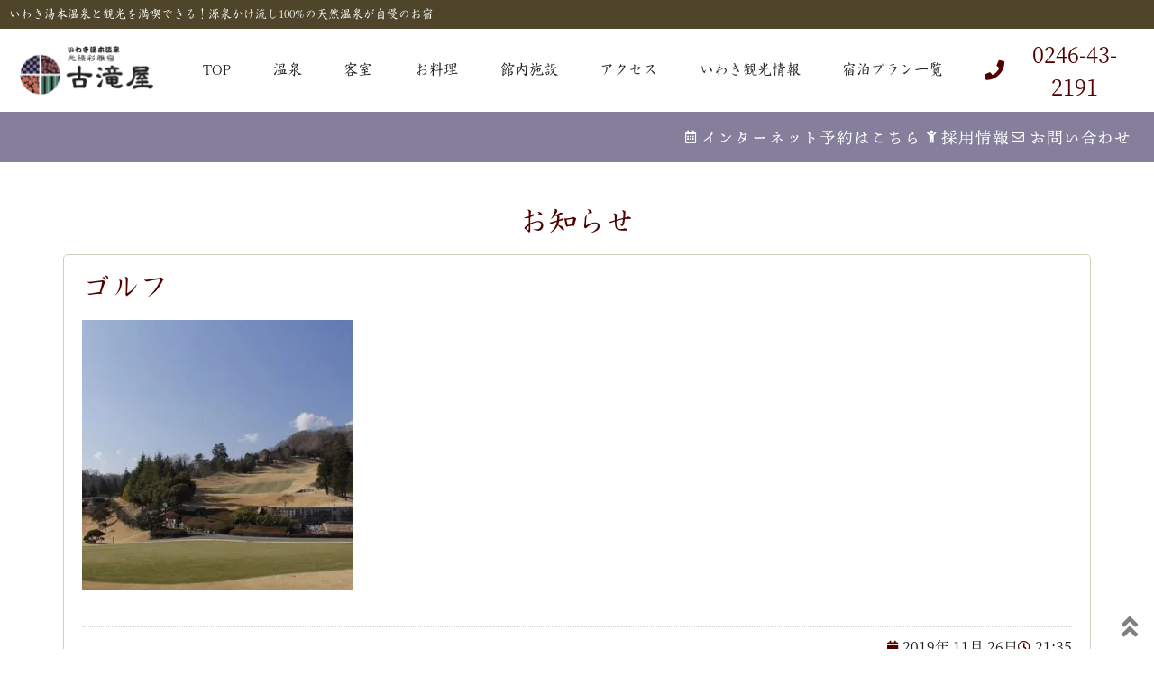

--- FILE ---
content_type: text/html; charset=UTF-8
request_url: https://furutakiya.jp/tour/%E3%82%B4%E3%83%AB%E3%83%95-2/
body_size: 12273
content:
<!doctype html><html dir="ltr" lang="ja" prefix="og: https://ogp.me/ns#"><head><meta charset="UTF-8"><meta name="viewport" content="width=device-width, initial-scale=1"><link rel="profile" href="http://gmpg.org/xfn/11"><title>ゴルフ | 福島県 いわき湯本温泉 古滝屋【公式】</title><style>img:is([sizes="auto" i], [sizes^="auto," i]) { contain-intrinsic-size: 3000px 1500px }</style><meta name="robots" content="max-image-preview:large" /><link rel="canonical" href="https://furutakiya.jp/tour/%e3%82%b4%e3%83%ab%e3%83%95-2/" /><meta name="generator" content="All in One SEO (AIOSEO) 4.9.0" /><meta property="og:locale" content="ja_JP" /><meta property="og:site_name" content="福島県 いわき湯本温泉 古滝屋【公式】 | いわき湯本温泉と観光を満喫できる！源泉かけ流し100%の天然温泉が自慢のお宿" /><meta property="og:type" content="article" /><meta property="og:title" content="ゴルフ | 福島県 いわき湯本温泉 古滝屋【公式】" /><meta property="og:url" content="https://furutakiya.jp/tour/%e3%82%b4%e3%83%ab%e3%83%95-2/" /><meta property="og:image" content="https://furutakiya.jp/wp-furutakiya/wp-content/uploads/2019/10/logo.png" /><meta property="og:image:secure_url" content="https://furutakiya.jp/wp-furutakiya/wp-content/uploads/2019/10/logo.png" /><meta property="article:published_time" content="2019-11-26T12:35:19+00:00" /><meta property="article:modified_time" content="2019-11-26T12:35:19+00:00" /><meta name="twitter:card" content="summary" /><meta name="twitter:site" content="@furutakiya" /><meta name="twitter:title" content="ゴルフ | 福島県 いわき湯本温泉 古滝屋【公式】" /><meta name="twitter:creator" content="@furutakiya" /><meta name="twitter:image" content="https://furutakiya.jp/wp-furutakiya/wp-content/uploads/2019/10/logo.png" /> <script type="application/ld+json" class="aioseo-schema">{"@context":"https:\/\/schema.org","@graph":[{"@type":"BreadcrumbList","@id":"https:\/\/furutakiya.jp\/tour\/%e3%82%b4%e3%83%ab%e3%83%95-2\/#breadcrumblist","itemListElement":[{"@type":"ListItem","@id":"https:\/\/furutakiya.jp#listItem","position":1,"name":"\u30db\u30fc\u30e0","item":"https:\/\/furutakiya.jp","nextItem":{"@type":"ListItem","@id":"https:\/\/furutakiya.jp\/tour\/%e3%82%b4%e3%83%ab%e3%83%95-2\/#listItem","name":"\u30b4\u30eb\u30d5"}},{"@type":"ListItem","@id":"https:\/\/furutakiya.jp\/tour\/%e3%82%b4%e3%83%ab%e3%83%95-2\/#listItem","position":2,"name":"\u30b4\u30eb\u30d5","previousItem":{"@type":"ListItem","@id":"https:\/\/furutakiya.jp#listItem","name":"\u30db\u30fc\u30e0"}}]},{"@type":"ItemPage","@id":"https:\/\/furutakiya.jp\/tour\/%e3%82%b4%e3%83%ab%e3%83%95-2\/#itempage","url":"https:\/\/furutakiya.jp\/tour\/%e3%82%b4%e3%83%ab%e3%83%95-2\/","name":"\u30b4\u30eb\u30d5 | \u798f\u5cf6\u770c \u3044\u308f\u304d\u6e6f\u672c\u6e29\u6cc9 \u53e4\u6edd\u5c4b\u3010\u516c\u5f0f\u3011","inLanguage":"ja","isPartOf":{"@id":"https:\/\/furutakiya.jp\/#website"},"breadcrumb":{"@id":"https:\/\/furutakiya.jp\/tour\/%e3%82%b4%e3%83%ab%e3%83%95-2\/#breadcrumblist"},"author":{"@id":"https:\/\/furutakiya.jp\/author\/furutakiya\/#author"},"creator":{"@id":"https:\/\/furutakiya.jp\/author\/furutakiya\/#author"},"datePublished":"2019-11-26T21:35:19+09:00","dateModified":"2019-11-26T21:35:19+09:00"},{"@type":"Organization","@id":"https:\/\/furutakiya.jp\/#organization","name":"\u53e4\u6edd\u5c4b","description":"\u3044\u308f\u304d\u6e6f\u672c\u6e29\u6cc9\u3068\u89b3\u5149\u3092\u6e80\u55ab\u3067\u304d\u308b\uff01\u6e90\u6cc9\u304b\u3051\u6d41\u3057100%\u306e\u5929\u7136\u6e29\u6cc9\u304c\u81ea\u6162\u306e\u304a\u5bbf","url":"https:\/\/furutakiya.jp\/","telephone":"+81246432191","logo":{"@type":"ImageObject","url":"https:\/\/furutakiya.jp\/wp-furutakiya\/wp-content\/uploads\/2022\/10\/aioseo_logo.png","@id":"https:\/\/furutakiya.jp\/tour\/%e3%82%b4%e3%83%ab%e3%83%95-2\/#organizationLogo","width":223,"height":223},"image":{"@id":"https:\/\/furutakiya.jp\/tour\/%e3%82%b4%e3%83%ab%e3%83%95-2\/#organizationLogo"},"sameAs":["https:\/\/twitter.com\/furutakiya","https:\/\/www.instagram.com\/furutakiya\/"]},{"@type":"Person","@id":"https:\/\/furutakiya.jp\/author\/furutakiya\/#author","url":"https:\/\/furutakiya.jp\/author\/furutakiya\/","name":"\u53e4\u6edd\u5c4b","image":{"@type":"ImageObject","@id":"https:\/\/furutakiya.jp\/tour\/%e3%82%b4%e3%83%ab%e3%83%95-2\/#authorImage","url":"https:\/\/secure.gravatar.com\/avatar\/0d3a42f463aa9c3d200ff5998fe8a79bd708f9164b37db34a60bce02fd3bb6bc?s=96&d=mm&r=g","width":96,"height":96,"caption":"\u53e4\u6edd\u5c4b"}},{"@type":"WebSite","@id":"https:\/\/furutakiya.jp\/#website","url":"https:\/\/furutakiya.jp\/","name":"\u798f\u5cf6\u770c \u3044\u308f\u304d\u6e6f\u672c\u6e29\u6cc9 \u53e4\u6edd\u5c4b\u3010\u516c\u5f0f\u3011","description":"\u3044\u308f\u304d\u6e6f\u672c\u6e29\u6cc9\u3068\u89b3\u5149\u3092\u6e80\u55ab\u3067\u304d\u308b\uff01\u6e90\u6cc9\u304b\u3051\u6d41\u3057100%\u306e\u5929\u7136\u6e29\u6cc9\u304c\u81ea\u6162\u306e\u304a\u5bbf","inLanguage":"ja","publisher":{"@id":"https:\/\/furutakiya.jp\/#organization"}}]}</script>    <script data-cfasync="false" data-pagespeed-no-defer>var gtm4wp_datalayer_name = "dataLayer";
	var dataLayer = dataLayer || [];</script> <link rel="alternate" type="application/rss+xml" title="福島県 いわき湯本温泉 古滝屋【公式】 &raquo; フィード" href="https://furutakiya.jp/feed/" /><link rel="alternate" type="application/rss+xml" title="福島県 いわき湯本温泉 古滝屋【公式】 &raquo; コメントフィード" href="https://furutakiya.jp/comments/feed/" /><link rel="alternate" type="application/rss+xml" title="福島県 いわき湯本温泉 古滝屋【公式】 &raquo; ゴルフ のコメントのフィード" href="https://furutakiya.jp/tour/%e3%82%b4%e3%83%ab%e3%83%95-2/feed/" /><link rel="stylesheet" type="text/css" href="https://use.typekit.net/qkp5ayg.css"><link rel='stylesheet' id='sbi_styles-css' href='https://furutakiya.jp/wp-furutakiya/wp-content/plugins/instagram-feed/css/sbi-styles.min.css' media='all' /><link rel='stylesheet' id='aioseo/css/src/vue/standalone/blocks/table-of-contents/global.scss-css' href='https://furutakiya.jp/wp-furutakiya/wp-content/cache/autoptimize/css/autoptimize_single_8aeaa129c1f80e6e5dbaa329351d1482.css' media='all' /><link rel='stylesheet' id='contact-form-7-css' href='https://furutakiya.jp/wp-furutakiya/wp-content/cache/autoptimize/css/autoptimize_single_64ac31699f5326cb3c76122498b76f66.css' media='all' /><link rel='stylesheet' id='contact-form-7-confirm-css' href='https://furutakiya.jp/wp-furutakiya/wp-content/cache/autoptimize/css/autoptimize_single_c605b424176e2b3541570e9ebd66830b.css' media='all' /><link rel='stylesheet' id='responsive-lightbox-imagelightbox-css' href='https://furutakiya.jp/wp-furutakiya/wp-content/plugins/responsive-lightbox/assets/imagelightbox/imagelightbox.min.css' media='all' /><link rel='stylesheet' id='hello-elementor-css' href='https://furutakiya.jp/wp-furutakiya/wp-content/cache/autoptimize/css/autoptimize_single_af4b9638d69957103dc5ea259563873e.css' media='all' /><link rel='stylesheet' id='hello-elementor-theme-style-css' href='https://furutakiya.jp/wp-furutakiya/wp-content/cache/autoptimize/css/autoptimize_single_a480d2bf8c523da1c15b272e519f33f2.css' media='all' /><link rel='stylesheet' id='chld_thm_cfg_child-css' href='https://furutakiya.jp/wp-furutakiya/wp-content/themes/hello-elementor-child/style.css' media='all' /><link rel='stylesheet' id='hello-elementor-header-footer-css' href='https://furutakiya.jp/wp-furutakiya/wp-content/cache/autoptimize/css/autoptimize_single_86dbb47955bb9db9c74abc72efb0c6f6.css' media='all' /><link rel='stylesheet' id='elementor-frontend-css' href='https://furutakiya.jp/wp-furutakiya/wp-content/plugins/elementor/assets/css/frontend.min.css' media='all' /><link rel='stylesheet' id='widget-heading-css' href='https://furutakiya.jp/wp-furutakiya/wp-content/plugins/elementor/assets/css/widget-heading.min.css' media='all' /><link rel='stylesheet' id='widget-image-css' href='https://furutakiya.jp/wp-furutakiya/wp-content/plugins/elementor/assets/css/widget-image.min.css' media='all' /><link rel='stylesheet' id='widget-icon-list-css' href='https://furutakiya.jp/wp-furutakiya/wp-content/plugins/elementor/assets/css/widget-icon-list.min.css' media='all' /><link rel='stylesheet' id='widget-nav-menu-css' href='https://furutakiya.jp/wp-furutakiya/wp-content/plugins/elementor-pro/assets/css/widget-nav-menu.min.css' media='all' /><link rel='stylesheet' id='e-sticky-css' href='https://furutakiya.jp/wp-furutakiya/wp-content/plugins/elementor-pro/assets/css/modules/sticky.min.css' media='all' /><link rel='stylesheet' id='widget-divider-css' href='https://furutakiya.jp/wp-furutakiya/wp-content/plugins/elementor/assets/css/widget-divider.min.css' media='all' /><link rel='stylesheet' id='widget-post-info-css' href='https://furutakiya.jp/wp-furutakiya/wp-content/plugins/elementor-pro/assets/css/widget-post-info.min.css' media='all' /><link rel='stylesheet' id='elementor-icons-shared-0-css' href='https://furutakiya.jp/wp-furutakiya/wp-content/plugins/elementor/assets/lib/font-awesome/css/fontawesome.min.css' media='all' /><link rel='stylesheet' id='elementor-icons-fa-regular-css' href='https://furutakiya.jp/wp-furutakiya/wp-content/plugins/elementor/assets/lib/font-awesome/css/regular.min.css' media='all' /><link rel='stylesheet' id='elementor-icons-fa-solid-css' href='https://furutakiya.jp/wp-furutakiya/wp-content/plugins/elementor/assets/lib/font-awesome/css/solid.min.css' media='all' /><link rel='stylesheet' id='elementor-icons-css' href='https://furutakiya.jp/wp-furutakiya/wp-content/plugins/elementor/assets/lib/eicons/css/elementor-icons.min.css' media='all' /><link rel='stylesheet' id='elementor-post-2576-css' href='https://furutakiya.jp/wp-furutakiya/wp-content/cache/autoptimize/css/autoptimize_single_81ed6353a97de9a9c4591ab75ffcfa9d.css' media='all' /><link rel='stylesheet' id='sbistyles-css' href='https://furutakiya.jp/wp-furutakiya/wp-content/plugins/instagram-feed/css/sbi-styles.min.css' media='all' /><link rel='stylesheet' id='elementor-post-12-css' href='https://furutakiya.jp/wp-furutakiya/wp-content/cache/autoptimize/css/autoptimize_single_d31d470e79ea062f3536499096bc04de.css' media='all' /><link rel='stylesheet' id='elementor-post-178-css' href='https://furutakiya.jp/wp-furutakiya/wp-content/cache/autoptimize/css/autoptimize_single_32c5947847428f39ac0c4ab4fb66c85d.css' media='all' /><link rel='stylesheet' id='elementor-post-908-css' href='https://furutakiya.jp/wp-furutakiya/wp-content/cache/autoptimize/css/autoptimize_single_8bf0766dcf9b4fdea0d5028ef312fdef.css' media='all' /><link rel='stylesheet' id='tablepress-default-css' href='https://furutakiya.jp/wp-furutakiya/wp-content/cache/autoptimize/css/autoptimize_single_b1ac309167eaeb0c2e01367f9aada2a1.css' media='all' /> <script src="https://furutakiya.jp/wp-furutakiya/wp-includes/js/jquery/jquery.min.js" id="jquery-core-js"></script> <script src="https://furutakiya.jp/wp-furutakiya/wp-includes/js/jquery/jquery-migrate.min.js" id="jquery-migrate-js"></script> <script src="https://furutakiya.jp/wp-furutakiya/wp-content/plugins/responsive-lightbox/assets/imagelightbox/imagelightbox.min.js" id="responsive-lightbox-imagelightbox-js"></script> <script src="https://furutakiya.jp/wp-furutakiya/wp-includes/js/underscore.min.js" id="underscore-js"></script> <script src="https://furutakiya.jp/wp-furutakiya/wp-content/plugins/responsive-lightbox/assets/infinitescroll/infinite-scroll.pkgd.min.js" id="responsive-lightbox-infinite-scroll-js"></script> <script id="responsive-lightbox-js-before">var rlArgs = {"script":"imagelightbox","selector":"lightbox","customEvents":"","activeGalleries":true,"animationSpeed":250,"preloadNext":true,"enableKeyboard":true,"quitOnEnd":false,"quitOnImageClick":false,"quitOnDocumentClick":true,"woocommerce_gallery":false,"ajaxurl":"https:\/\/furutakiya.jp\/wp-furutakiya\/wp-admin\/admin-ajax.php","nonce":"3bc652e38a","preview":false,"postId":1098,"scriptExtension":false};</script> <script src="https://furutakiya.jp/wp-furutakiya/wp-content/plugins/responsive-lightbox/js/front.js" id="responsive-lightbox-js"></script> <link rel="https://api.w.org/" href="https://furutakiya.jp/wp-json/" /><link rel="alternate" title="JSON" type="application/json" href="https://furutakiya.jp/wp-json/wp/v2/media/1098" /><link rel="EditURI" type="application/rsd+xml" title="RSD" href="https://furutakiya.jp/wp-furutakiya/xmlrpc.php?rsd" /><meta name="generator" content="WordPress 6.8.3" /><link rel='shortlink' href='https://furutakiya.jp/?p=1098' /><link rel="alternate" title="oEmbed (JSON)" type="application/json+oembed" href="https://furutakiya.jp/wp-json/oembed/1.0/embed?url=https%3A%2F%2Ffurutakiya.jp%2Ftour%2F%25e3%2582%25b4%25e3%2583%25ab%25e3%2583%2595-2%2F" /><link rel="alternate" title="oEmbed (XML)" type="text/xml+oembed" href="https://furutakiya.jp/wp-json/oembed/1.0/embed?url=https%3A%2F%2Ffurutakiya.jp%2Ftour%2F%25e3%2582%25b4%25e3%2583%25ab%25e3%2583%2595-2%2F&#038;format=xml" /><style type="text/css">.prisna-wp-translate-layout-bar.prisna-wp-translate-container{
background-color: #444444!important;
}
@media screen and (max-width:532px) { 
.prisna-wp-translate-layout-bar.prisna-wp-translate-container{
height: 40px !important;
}
}
@media screen and (max-width:295px) { 
.prisna-wp-translate-layout-bar.prisna-wp-translate-container{
height: 58px !important;
}
}</style>
 <script data-cfasync="false" data-pagespeed-no-defer>var dataLayer_content = {"pagePostType":"attachment","pagePostType2":"single-attachment","pagePostAuthor":"古滝屋"};
	dataLayer.push( dataLayer_content );</script> <script data-cfasync="false" data-pagespeed-no-defer>(function(w,d,s,l,i){w[l]=w[l]||[];w[l].push({'gtm.start':
new Date().getTime(),event:'gtm.js'});var f=d.getElementsByTagName(s)[0],
j=d.createElement(s),dl=l!='dataLayer'?'&l='+l:'';j.async=true;j.src=
'//www.googletagmanager.com/gtm.js?id='+i+dl;f.parentNode.insertBefore(j,f);
})(window,document,'script','dataLayer','GTM-MPBLWVM');</script> <meta name="generator" content="Elementor 3.33.2; features: additional_custom_breakpoints; settings: css_print_method-external, google_font-enabled, font_display-block"><style>.e-con.e-parent:nth-of-type(n+4):not(.e-lazyloaded):not(.e-no-lazyload),
				.e-con.e-parent:nth-of-type(n+4):not(.e-lazyloaded):not(.e-no-lazyload) * {
					background-image: none !important;
				}
				@media screen and (max-height: 1024px) {
					.e-con.e-parent:nth-of-type(n+3):not(.e-lazyloaded):not(.e-no-lazyload),
					.e-con.e-parent:nth-of-type(n+3):not(.e-lazyloaded):not(.e-no-lazyload) * {
						background-image: none !important;
					}
				}
				@media screen and (max-height: 640px) {
					.e-con.e-parent:nth-of-type(n+2):not(.e-lazyloaded):not(.e-no-lazyload),
					.e-con.e-parent:nth-of-type(n+2):not(.e-lazyloaded):not(.e-no-lazyload) * {
						background-image: none !important;
					}
				}</style><noscript><style>.lazyload[data-src]{display:none !important;}</style></noscript><style>.lazyload{background-image:none !important;}.lazyload:before{background-image:none !important;}</style> <script>(function(d) {
    var config = {
      kitId: 'qkp5ayg',
      scriptTimeout: 3000,
      async: true
    },
    h=d.documentElement,t=setTimeout(function(){h.className=h.className.replace(/\bwf-loading\b/g,"")+" wf-inactive";},config.scriptTimeout),tk=d.createElement("script"),f=false,s=d.getElementsByTagName("script")[0],a;h.className+=" wf-loading";tk.src='https://use.typekit.net/'+config.kitId+'.js';tk.async=true;tk.onload=tk.onreadystatechange=function(){a=this.readyState;if(f||a&&a!="complete"&&a!="loaded")return;f=true;clearTimeout(t);try{Typekit.load(config)}catch(e){}};s.parentNode.insertBefore(tk,s)
  })(document);</script>  <script>jQuery(function () {
	jQuery(".langsicon li:nth-child(4)").click(function () {
		jQuery("#langbox").fadeToggle();
	});
	jQuery("#langbox .close").click(function () {
		jQuery("#langbox").fadeOut();
	});
});</script> </head><body class="attachment wp-singular attachment-template-default attachmentid-1098 attachment-jpeg wp-custom-logo wp-embed-responsive wp-theme-hello-elementor wp-child-theme-hello-elementor-child hello-elementor-default elementor-default elementor-kit-2576 elementor-page-908"><header data-elementor-type="header" data-elementor-id="12" class="elementor elementor-12 elementor-location-header" data-elementor-post-type="elementor_library"><section class="elementor-section elementor-top-section elementor-element elementor-element-7f1f1ce elementor-section-full_width elementor-hidden-tablet elementor-hidden-phone elementor-section-height-default elementor-section-height-default" data-id="7f1f1ce" data-element_type="section" data-settings="{&quot;background_background&quot;:&quot;classic&quot;}"><div class="elementor-container elementor-column-gap-default"><div class="elementor-column elementor-col-100 elementor-top-column elementor-element elementor-element-72c8033" data-id="72c8033" data-element_type="column"><div class="elementor-widget-wrap elementor-element-populated"><div class="elementor-element elementor-element-a9e0574 elementor-widget elementor-widget-heading" data-id="a9e0574" data-element_type="widget" data-widget_type="heading.default"><div class="elementor-widget-container"><h1 class="elementor-heading-title elementor-size-default">いわき湯本温泉と観光を満喫できる！源泉かけ流し100%の天然温泉が自慢のお宿</h1></div></div></div></div></div></section><section class="elementor-section elementor-top-section elementor-element elementor-element-ecfc4da elementor-section-full_width elementor-hidden-desktop elementor-section-height-default elementor-section-height-default" data-id="ecfc4da" data-element_type="section" data-settings="{&quot;background_background&quot;:&quot;classic&quot;,&quot;sticky&quot;:&quot;top&quot;,&quot;sticky_on&quot;:[&quot;desktop&quot;,&quot;tablet&quot;,&quot;mobile&quot;],&quot;sticky_offset&quot;:0,&quot;sticky_effects_offset&quot;:0,&quot;sticky_anchor_link_offset&quot;:0}"><div class="elementor-container elementor-column-gap-no"><div class="elementor-column elementor-col-100 elementor-top-column elementor-element elementor-element-b0e68a6" data-id="b0e68a6" data-element_type="column"><div class="elementor-widget-wrap elementor-element-populated"><section class="elementor-section elementor-inner-section elementor-element elementor-element-a02c29f elementor-section-full_width elementor-section-height-default elementor-section-height-default" data-id="a02c29f" data-element_type="section" data-settings="{&quot;sticky&quot;:&quot;top&quot;,&quot;sticky_on&quot;:[&quot;desktop&quot;,&quot;tablet&quot;,&quot;mobile&quot;],&quot;sticky_offset&quot;:0,&quot;sticky_effects_offset&quot;:0,&quot;sticky_anchor_link_offset&quot;:0}"><div class="elementor-container elementor-column-gap-default"><div class="elementor-column elementor-col-25 elementor-inner-column elementor-element elementor-element-f327c1c" data-id="f327c1c" data-element_type="column"><div class="elementor-widget-wrap elementor-element-populated"><div class="elementor-element elementor-element-5b82721 elementor-widget elementor-widget-theme-site-logo elementor-widget-image" data-id="5b82721" data-element_type="widget" data-widget_type="theme-site-logo.default"><div class="elementor-widget-container"> <a href="https://furutakiya.jp"> <img width="750" height="274" src="[data-uri]" class="attachment-full size-full wp-image-10 lazyload" alt=""   data-src="https://furutakiya.jp/wp-furutakiya/wp-content/uploads/2019/10/logo.png" decoding="async" data-srcset="https://furutakiya.jp/wp-furutakiya/wp-content/uploads/2019/10/logo.png 750w, https://furutakiya.jp/wp-furutakiya/wp-content/uploads/2019/10/logo-300x110.png 300w" data-sizes="auto" data-eio-rwidth="750" data-eio-rheight="274" /><noscript><img width="750" height="274" src="https://furutakiya.jp/wp-furutakiya/wp-content/uploads/2019/10/logo.png" class="attachment-full size-full wp-image-10" alt="" srcset="https://furutakiya.jp/wp-furutakiya/wp-content/uploads/2019/10/logo.png 750w, https://furutakiya.jp/wp-furutakiya/wp-content/uploads/2019/10/logo-300x110.png 300w" sizes="(max-width: 750px) 100vw, 750px" data-eio="l" /></noscript> </a></div></div></div></div><div class="elementor-column elementor-col-25 elementor-inner-column elementor-element elementor-element-d9ea54e" data-id="d9ea54e" data-element_type="column"><div class="elementor-widget-wrap elementor-element-populated"><div class="elementor-element elementor-element-7fead1f elementor-align-right elementor-hidden-desktop elementor-icon-list--layout-inline elementor-mobile-align-center langsicon elementor-tablet-align-center elementor-list-item-link-full_width elementor-widget elementor-widget-icon-list" data-id="7fead1f" data-element_type="widget" data-widget_type="icon-list.default"><div class="elementor-widget-container"><ul class="elementor-icon-list-items elementor-inline-items"><li class="elementor-icon-list-item elementor-inline-item"> <a href="https://reserve.489ban.net/client/furutakiya/0/plan" target="_blank"> <span class="elementor-icon-list-icon"> <i aria-hidden="true" class="far fa-calendar-alt"></i> </span> <span class="elementor-icon-list-text">ご予約</span> </a></li><li class="elementor-icon-list-item elementor-inline-item"> <a href="https://furutakiya.jp/pamf/"> <span class="elementor-icon-list-icon"> <i aria-hidden="true" class="fas fa-book-open"></i> </span> <span class="elementor-icon-list-text">冊子DL</span> </a></li><li class="elementor-icon-list-item elementor-inline-item"> <a href="https://furutakiya.jp/contact/"> <span class="elementor-icon-list-icon"> <i aria-hidden="true" class="far fa-envelope"></i> </span> <span class="elementor-icon-list-text">問合せ</span> </a></li></ul></div></div></div></div><div class="elementor-column elementor-col-25 elementor-inner-column elementor-element elementor-element-c68008c" data-id="c68008c" data-element_type="column"><div class="elementor-widget-wrap elementor-element-populated"><div class="elementor-element elementor-element-502d03d elementor-hidden-desktop elementor-view-default elementor-widget elementor-widget-icon" data-id="502d03d" data-element_type="widget" data-widget_type="icon.default"><div class="elementor-widget-container"><div class="elementor-icon-wrapper"> <a class="elementor-icon" href="tel:0246432191"> <i aria-hidden="true" class="fas fa-phone"></i> </a></div></div></div></div></div><div class="elementor-column elementor-col-25 elementor-inner-column elementor-element elementor-element-f21decc" data-id="f21decc" data-element_type="column"><div class="elementor-widget-wrap elementor-element-populated"><div class="elementor-element elementor-element-eded669 elementor-nav-menu__align-justify elementor-nav-menu--stretch elementor-nav-menu--dropdown-tablet elementor-nav-menu__text-align-aside elementor-nav-menu--toggle elementor-nav-menu--burger elementor-widget elementor-widget-nav-menu" data-id="eded669" data-element_type="widget" data-settings="{&quot;full_width&quot;:&quot;stretch&quot;,&quot;layout&quot;:&quot;horizontal&quot;,&quot;submenu_icon&quot;:{&quot;value&quot;:&quot;&lt;i class=\&quot;fas fa-caret-down\&quot; aria-hidden=\&quot;true\&quot;&gt;&lt;\/i&gt;&quot;,&quot;library&quot;:&quot;fa-solid&quot;},&quot;toggle&quot;:&quot;burger&quot;}" data-widget_type="nav-menu.default"><div class="elementor-widget-container"><nav aria-label="メニュー" class="elementor-nav-menu--main elementor-nav-menu__container elementor-nav-menu--layout-horizontal e--pointer-background e--animation-sweep-up"><ul id="menu-1-eded669" class="elementor-nav-menu"><li class="menu-item menu-item-type-post_type menu-item-object-page menu-item-home menu-item-186"><a href="https://furutakiya.jp/" class="elementor-item">TOP</a></li><li class="menu-item menu-item-type-post_type menu-item-object-page menu-item-185"><a href="https://furutakiya.jp/onsen/" class="elementor-item">温泉</a></li><li class="menu-item menu-item-type-post_type menu-item-object-page menu-item-184"><a href="https://furutakiya.jp/rooms/" class="elementor-item">客室</a></li><li class="menu-item menu-item-type-post_type menu-item-object-page menu-item-181"><a href="https://furutakiya.jp/cuisine/" class="elementor-item">お料理</a></li><li class="menu-item menu-item-type-post_type menu-item-object-page menu-item-4394"><a href="https://furutakiya.jp/facilities/" class="elementor-item">館内施設</a></li><li class="menu-item menu-item-type-post_type menu-item-object-page menu-item-182"><a href="https://furutakiya.jp/acccess/" class="elementor-item">アクセス</a></li><li class="menu-item menu-item-type-post_type menu-item-object-page menu-item-203"><a href="https://furutakiya.jp/tour/" class="elementor-item">いわき観光情報</a></li><li class="menu-item menu-item-type-post_type menu-item-object-page menu-item-202"><a href="https://furutakiya.jp/faq/" class="elementor-item">よくある質問</a></li><li class="menu-item menu-item-type-custom menu-item-object-custom menu-item-187"><a href="https://reserve.489ban.net/client/furutakiya/0/plan" class="elementor-item">宿泊プラン・ご予約</a></li><li class="menu-item menu-item-type-post_type menu-item-object-page menu-item-privacy-policy menu-item-189"><a rel="privacy-policy" href="https://furutakiya.jp/privacy-policy/" class="elementor-item">プライバシーポリシー</a></li><li class="menu-item menu-item-type-post_type menu-item-object-page menu-item-204"><a href="https://furutakiya.jp/contact/" class="elementor-item">お問い合わせ</a></li></ul></nav><div class="elementor-menu-toggle" role="button" tabindex="0" aria-label="Menu Toggle" aria-expanded="false"> <i aria-hidden="true" role="presentation" class="elementor-menu-toggle__icon--open eicon-menu-bar"></i><i aria-hidden="true" role="presentation" class="elementor-menu-toggle__icon--close eicon-close"></i></div><nav class="elementor-nav-menu--dropdown elementor-nav-menu__container" aria-hidden="true"><ul id="menu-2-eded669" class="elementor-nav-menu"><li class="menu-item menu-item-type-post_type menu-item-object-page menu-item-home menu-item-186"><a href="https://furutakiya.jp/" class="elementor-item" tabindex="-1">TOP</a></li><li class="menu-item menu-item-type-post_type menu-item-object-page menu-item-185"><a href="https://furutakiya.jp/onsen/" class="elementor-item" tabindex="-1">温泉</a></li><li class="menu-item menu-item-type-post_type menu-item-object-page menu-item-184"><a href="https://furutakiya.jp/rooms/" class="elementor-item" tabindex="-1">客室</a></li><li class="menu-item menu-item-type-post_type menu-item-object-page menu-item-181"><a href="https://furutakiya.jp/cuisine/" class="elementor-item" tabindex="-1">お料理</a></li><li class="menu-item menu-item-type-post_type menu-item-object-page menu-item-4394"><a href="https://furutakiya.jp/facilities/" class="elementor-item" tabindex="-1">館内施設</a></li><li class="menu-item menu-item-type-post_type menu-item-object-page menu-item-182"><a href="https://furutakiya.jp/acccess/" class="elementor-item" tabindex="-1">アクセス</a></li><li class="menu-item menu-item-type-post_type menu-item-object-page menu-item-203"><a href="https://furutakiya.jp/tour/" class="elementor-item" tabindex="-1">いわき観光情報</a></li><li class="menu-item menu-item-type-post_type menu-item-object-page menu-item-202"><a href="https://furutakiya.jp/faq/" class="elementor-item" tabindex="-1">よくある質問</a></li><li class="menu-item menu-item-type-custom menu-item-object-custom menu-item-187"><a href="https://reserve.489ban.net/client/furutakiya/0/plan" class="elementor-item" tabindex="-1">宿泊プラン・ご予約</a></li><li class="menu-item menu-item-type-post_type menu-item-object-page menu-item-privacy-policy menu-item-189"><a rel="privacy-policy" href="https://furutakiya.jp/privacy-policy/" class="elementor-item" tabindex="-1">プライバシーポリシー</a></li><li class="menu-item menu-item-type-post_type menu-item-object-page menu-item-204"><a href="https://furutakiya.jp/contact/" class="elementor-item" tabindex="-1">お問い合わせ</a></li></ul></nav></div></div></div></div></div></section></div></div></div></section><section class="elementor-section elementor-top-section elementor-element elementor-element-6372f6d elementor-section-full_width elementor-hidden-tablet elementor-hidden-phone elementor-section-height-default elementor-section-height-default" data-id="6372f6d" data-element_type="section" data-settings="{&quot;background_background&quot;:&quot;classic&quot;,&quot;sticky&quot;:&quot;top&quot;,&quot;sticky_on&quot;:[&quot;desktop&quot;,&quot;tablet&quot;,&quot;mobile&quot;],&quot;sticky_offset&quot;:0,&quot;sticky_effects_offset&quot;:0,&quot;sticky_anchor_link_offset&quot;:0}"><div class="elementor-container elementor-column-gap-no"><div class="elementor-column elementor-col-100 elementor-top-column elementor-element elementor-element-17cb51f" data-id="17cb51f" data-element_type="column"><div class="elementor-widget-wrap elementor-element-populated"><section class="elementor-section elementor-inner-section elementor-element elementor-element-53ce9c4 elementor-section-full_width elementor-section-height-default elementor-section-height-default" data-id="53ce9c4" data-element_type="section"><div class="elementor-container elementor-column-gap-default"><div class="elementor-column elementor-col-33 elementor-inner-column elementor-element elementor-element-46a7680" data-id="46a7680" data-element_type="column"><div class="elementor-widget-wrap elementor-element-populated"><div class="elementor-element elementor-element-7251aec elementor-widget elementor-widget-theme-site-logo elementor-widget-image" data-id="7251aec" data-element_type="widget" data-widget_type="theme-site-logo.default"><div class="elementor-widget-container"> <a href="https://furutakiya.jp"> <img width="750" height="274" src="[data-uri]" class="attachment-full size-full wp-image-10 lazyload" alt=""   data-src="https://furutakiya.jp/wp-furutakiya/wp-content/uploads/2019/10/logo.png" decoding="async" data-srcset="https://furutakiya.jp/wp-furutakiya/wp-content/uploads/2019/10/logo.png 750w, https://furutakiya.jp/wp-furutakiya/wp-content/uploads/2019/10/logo-300x110.png 300w" data-sizes="auto" data-eio-rwidth="750" data-eio-rheight="274" /><noscript><img width="750" height="274" src="https://furutakiya.jp/wp-furutakiya/wp-content/uploads/2019/10/logo.png" class="attachment-full size-full wp-image-10" alt="" srcset="https://furutakiya.jp/wp-furutakiya/wp-content/uploads/2019/10/logo.png 750w, https://furutakiya.jp/wp-furutakiya/wp-content/uploads/2019/10/logo-300x110.png 300w" sizes="(max-width: 750px) 100vw, 750px" data-eio="l" /></noscript> </a></div></div></div></div><div class="elementor-column elementor-col-33 elementor-inner-column elementor-element elementor-element-d4a9d5c" data-id="d4a9d5c" data-element_type="column"><div class="elementor-widget-wrap elementor-element-populated"><div class="elementor-element elementor-element-81695a4 elementor-nav-menu__align-justify elementor-nav-menu--dropdown-tablet elementor-nav-menu__text-align-aside elementor-nav-menu--toggle elementor-nav-menu--burger elementor-widget elementor-widget-nav-menu" data-id="81695a4" data-element_type="widget" data-settings="{&quot;layout&quot;:&quot;horizontal&quot;,&quot;submenu_icon&quot;:{&quot;value&quot;:&quot;&lt;i class=\&quot;fas fa-caret-down\&quot; aria-hidden=\&quot;true\&quot;&gt;&lt;\/i&gt;&quot;,&quot;library&quot;:&quot;fa-solid&quot;},&quot;toggle&quot;:&quot;burger&quot;}" data-widget_type="nav-menu.default"><div class="elementor-widget-container"><nav aria-label="メニュー" class="elementor-nav-menu--main elementor-nav-menu__container elementor-nav-menu--layout-horizontal e--pointer-background e--animation-sweep-up"><ul id="menu-1-81695a4" class="elementor-nav-menu"><li class="menu-item menu-item-type-post_type menu-item-object-page menu-item-home menu-item-25"><a href="https://furutakiya.jp/" class="elementor-item">TOP</a></li><li class="menu-item menu-item-type-post_type menu-item-object-page menu-item-40"><a href="https://furutakiya.jp/onsen/" class="elementor-item">温泉</a></li><li class="menu-item menu-item-type-post_type menu-item-object-page menu-item-39"><a href="https://furutakiya.jp/rooms/" class="elementor-item">客室</a></li><li class="menu-item menu-item-type-post_type menu-item-object-page menu-item-141"><a href="https://furutakiya.jp/cuisine/" class="elementor-item">お料理</a></li><li class="menu-item menu-item-type-post_type menu-item-object-page menu-item-4395"><a href="https://furutakiya.jp/facilities/" class="elementor-item">館内施設</a></li><li class="menu-item menu-item-type-post_type menu-item-object-page menu-item-38"><a href="https://furutakiya.jp/acccess/" class="elementor-item">アクセス</a></li><li class="menu-item menu-item-type-post_type menu-item-object-page menu-item-221"><a href="https://furutakiya.jp/tour/" class="elementor-item">いわき観光情報</a></li><li class="menu-item menu-item-type-custom menu-item-object-custom menu-item-42"><a target="_blank" href="https://reserve.489ban.net/client/furutakiya/0/plan" class="elementor-item">宿泊プラン一覧</a></li></ul></nav><div class="elementor-menu-toggle" role="button" tabindex="0" aria-label="Menu Toggle" aria-expanded="false"> <i aria-hidden="true" role="presentation" class="elementor-menu-toggle__icon--open eicon-menu-bar"></i><i aria-hidden="true" role="presentation" class="elementor-menu-toggle__icon--close eicon-close"></i></div><nav class="elementor-nav-menu--dropdown elementor-nav-menu__container" aria-hidden="true"><ul id="menu-2-81695a4" class="elementor-nav-menu"><li class="menu-item menu-item-type-post_type menu-item-object-page menu-item-home menu-item-25"><a href="https://furutakiya.jp/" class="elementor-item" tabindex="-1">TOP</a></li><li class="menu-item menu-item-type-post_type menu-item-object-page menu-item-40"><a href="https://furutakiya.jp/onsen/" class="elementor-item" tabindex="-1">温泉</a></li><li class="menu-item menu-item-type-post_type menu-item-object-page menu-item-39"><a href="https://furutakiya.jp/rooms/" class="elementor-item" tabindex="-1">客室</a></li><li class="menu-item menu-item-type-post_type menu-item-object-page menu-item-141"><a href="https://furutakiya.jp/cuisine/" class="elementor-item" tabindex="-1">お料理</a></li><li class="menu-item menu-item-type-post_type menu-item-object-page menu-item-4395"><a href="https://furutakiya.jp/facilities/" class="elementor-item" tabindex="-1">館内施設</a></li><li class="menu-item menu-item-type-post_type menu-item-object-page menu-item-38"><a href="https://furutakiya.jp/acccess/" class="elementor-item" tabindex="-1">アクセス</a></li><li class="menu-item menu-item-type-post_type menu-item-object-page menu-item-221"><a href="https://furutakiya.jp/tour/" class="elementor-item" tabindex="-1">いわき観光情報</a></li><li class="menu-item menu-item-type-custom menu-item-object-custom menu-item-42"><a target="_blank" href="https://reserve.489ban.net/client/furutakiya/0/plan" class="elementor-item" tabindex="-1">宿泊プラン一覧</a></li></ul></nav></div></div></div></div><div class="elementor-column elementor-col-33 elementor-inner-column elementor-element elementor-element-1629a68" data-id="1629a68" data-element_type="column"><div class="elementor-widget-wrap elementor-element-populated"><div class="elementor-element elementor-element-0dc0a93 elementor-icon-list--layout-inline elementor-align-center elementor-hidden-tablet elementor-hidden-phone elementor-list-item-link-full_width elementor-widget elementor-widget-icon-list" data-id="0dc0a93" data-element_type="widget" data-widget_type="icon-list.default"><div class="elementor-widget-container"><ul class="elementor-icon-list-items elementor-inline-items"><li class="elementor-icon-list-item elementor-inline-item"> <a href="tel:0246432191"> <span class="elementor-icon-list-icon"> <i aria-hidden="true" class="fas fa-phone"></i> </span> <span class="elementor-icon-list-text">0246-43-2191</span> </a></li></ul></div></div></div></div></div></section><section class="elementor-section elementor-inner-section elementor-element elementor-element-c67d5bb elementor-section-full_width elementor-section-height-default elementor-section-height-default" data-id="c67d5bb" data-element_type="section" data-settings="{&quot;background_background&quot;:&quot;classic&quot;}"><div class="elementor-container elementor-column-gap-default"><div class="elementor-column elementor-col-100 elementor-inner-column elementor-element elementor-element-3c2963e" data-id="3c2963e" data-element_type="column"><div class="elementor-widget-wrap elementor-element-populated"><div class="elementor-element elementor-element-5a422c8 elementor-icon-list--layout-inline elementor-align-right elementor-hidden-tablet elementor-hidden-phone langsicon elementor-list-item-link-full_width elementor-widget elementor-widget-icon-list" data-id="5a422c8" data-element_type="widget" data-widget_type="icon-list.default"><div class="elementor-widget-container"><ul class="elementor-icon-list-items elementor-inline-items"><li class="elementor-icon-list-item elementor-inline-item"> <a href="https://reserve.489ban.net/client/furutakiya/0/plan" target="_blank"> <span class="elementor-icon-list-icon"> <i aria-hidden="true" class="far fa-calendar-alt"></i> </span> <span class="elementor-icon-list-text">インターネット予約はこちら</span> </a></li><li class="elementor-icon-list-item elementor-inline-item"> <a href="https://arwrk.net/recruit/furutakiya/"> <span class="elementor-icon-list-icon"> <i aria-hidden="true" class="fas fa-child"></i> </span> <span class="elementor-icon-list-text">採用情報</span> </a></li><li class="elementor-icon-list-item elementor-inline-item"> <a href="https://furutakiya.jp/contact/"> <span class="elementor-icon-list-icon"> <i aria-hidden="true" class="far fa-envelope"></i> </span> <span class="elementor-icon-list-text">お問い合わせ</span> </a></li></ul></div></div></div></div></div></section></div></div></div></section><section class="elementor-section elementor-top-section elementor-element elementor-element-7e73060 elementor-section-boxed elementor-section-height-default elementor-section-height-default" data-id="7e73060" data-element_type="section"><div class="elementor-container elementor-column-gap-default"><div class="elementor-column elementor-col-100 elementor-top-column elementor-element elementor-element-f1f31dd" data-id="f1f31dd" data-element_type="column"><div class="elementor-widget-wrap elementor-element-populated"><div class="elementor-element elementor-element-757dc7d elementor-fixed elementor-widget elementor-widget-html" data-id="757dc7d" data-element_type="widget" id="langbox" data-settings="{&quot;_position&quot;:&quot;fixed&quot;}" data-widget_type="html.default"><div class="elementor-widget-container"><div id="google_translate_element"></div><p class="close">×</p></div></div><div class="elementor-element elementor-element-18ed84e elementor-fixed elementor-widget elementor-widget-shortcode" data-id="18ed84e" data-element_type="widget" data-settings="{&quot;_position&quot;:&quot;fixed&quot;}" data-widget_type="shortcode.default"><div class="elementor-widget-container"><div class="elementor-shortcode"></div></div></div></div></div></div></section></header><div data-elementor-type="single" data-elementor-id="908" class="elementor elementor-908 elementor-location-single post-1098 attachment type-attachment status-inherit hentry" data-elementor-post-type="elementor_library"><section class="elementor-section elementor-top-section elementor-element elementor-element-3209553b elementor-section-boxed elementor-section-height-default elementor-section-height-default" data-id="3209553b" data-element_type="section"><div class="elementor-container elementor-column-gap-no"><div class="elementor-column elementor-col-100 elementor-top-column elementor-element elementor-element-4018b427" data-id="4018b427" data-element_type="column"><div class="elementor-widget-wrap elementor-element-populated"><div class="elementor-element elementor-element-b4961d3 elementor-widget elementor-widget-heading" data-id="b4961d3" data-element_type="widget" data-widget_type="heading.default"><div class="elementor-widget-container"><h2 class="elementor-heading-title elementor-size-default">お知らせ</h2></div></div></div></div></div></section><section class="elementor-section elementor-top-section elementor-element elementor-element-cfe3792 elementor-section-boxed elementor-section-height-default elementor-section-height-default" data-id="cfe3792" data-element_type="section"><div class="elementor-container elementor-column-gap-default"><div class="elementor-column elementor-col-100 elementor-top-column elementor-element elementor-element-ecdb047" data-id="ecdb047" data-element_type="column"><div class="elementor-widget-wrap elementor-element-populated"><div class="elementor-element elementor-element-4d11afb elementor-widget elementor-widget-theme-post-title elementor-page-title elementor-widget-heading" data-id="4d11afb" data-element_type="widget" data-widget_type="theme-post-title.default"><div class="elementor-widget-container"><h1 class="elementor-heading-title elementor-size-default">ゴルフ</h1></div></div><div class="elementor-element elementor-element-6824c800 elementor-widget elementor-widget-theme-post-content" data-id="6824c800" data-element_type="widget" data-widget_type="theme-post-content.default"><div class="elementor-widget-container"><p class="attachment"><a href='https://furutakiya.jp/wp-furutakiya/wp-content/uploads/2019/11/e6103f11a9f45e1a8e24d715975e847a.jpg' title="" data-rl_title="" class="rl-gallery-link" data-rl_caption="" data-rel="lightbox-gallery-0"><img fetchpriority="high" fetchpriority="high" decoding="async" width="300" height="300" src="[data-uri]" class="attachment-medium size-medium lazyload" alt=""   data-src="https://furutakiya.jp/wp-furutakiya/wp-content/uploads/2019/11/e6103f11a9f45e1a8e24d715975e847a-300x300.jpg" data-srcset="https://furutakiya.jp/wp-furutakiya/wp-content/uploads/2019/11/e6103f11a9f45e1a8e24d715975e847a-300x300.jpg 300w, https://furutakiya.jp/wp-furutakiya/wp-content/uploads/2019/11/e6103f11a9f45e1a8e24d715975e847a-150x150.jpg 150w, https://furutakiya.jp/wp-furutakiya/wp-content/uploads/2019/11/e6103f11a9f45e1a8e24d715975e847a.jpg 540w" data-sizes="auto" data-eio-rwidth="300" data-eio-rheight="300" /><noscript><img fetchpriority="high" fetchpriority="high" decoding="async" width="300" height="300" src="https://furutakiya.jp/wp-furutakiya/wp-content/uploads/2019/11/e6103f11a9f45e1a8e24d715975e847a-300x300.jpg" class="attachment-medium size-medium" alt="" srcset="https://furutakiya.jp/wp-furutakiya/wp-content/uploads/2019/11/e6103f11a9f45e1a8e24d715975e847a-300x300.jpg 300w, https://furutakiya.jp/wp-furutakiya/wp-content/uploads/2019/11/e6103f11a9f45e1a8e24d715975e847a-150x150.jpg 150w, https://furutakiya.jp/wp-furutakiya/wp-content/uploads/2019/11/e6103f11a9f45e1a8e24d715975e847a.jpg 540w" sizes="(max-width: 300px) 100vw, 300px" data-eio="l" /></noscript></a></p></div></div><div class="elementor-element elementor-element-a4bf7aa elementor-align-right elementor-widget elementor-widget-post-info" data-id="a4bf7aa" data-element_type="widget" data-widget_type="post-info.default"><div class="elementor-widget-container"><ul class="elementor-inline-items elementor-icon-list-items elementor-post-info"><li class="elementor-icon-list-item elementor-repeater-item-296dae6 elementor-inline-item" itemprop="datePublished"> <span class="elementor-icon-list-icon"> <i aria-hidden="true" class="fas fa-calendar"></i> </span> <span class="elementor-icon-list-text elementor-post-info__item elementor-post-info__item--type-date"> <time>2019年 11月 26日</time> </span></li><li class="elementor-icon-list-item elementor-repeater-item-c6fd50a elementor-inline-item"> <span class="elementor-icon-list-icon"> <i aria-hidden="true" class="far fa-clock"></i> </span> <span class="elementor-icon-list-text elementor-post-info__item elementor-post-info__item--type-time"> <time>21:35</time> </span></li></ul></div></div></div></div></div></section></div><footer data-elementor-type="footer" data-elementor-id="178" class="elementor elementor-178 elementor-location-footer" data-elementor-post-type="elementor_library"><section class="elementor-section elementor-top-section elementor-element elementor-element-dcb66ec elementor-section-full_width elementor-section-height-default elementor-section-height-default" data-id="dcb66ec" data-element_type="section"><div class="elementor-container elementor-column-gap-default"><div class="elementor-column elementor-col-100 elementor-top-column elementor-element elementor-element-79bb04e" data-id="79bb04e" data-element_type="column"><div class="elementor-widget-wrap elementor-element-populated"><div class="elementor-element elementor-element-264ee50 elementor-view-default elementor-widget elementor-widget-icon" data-id="264ee50" data-element_type="widget" data-settings="{&quot;sticky&quot;:&quot;bottom&quot;,&quot;sticky_on&quot;:[&quot;desktop&quot;,&quot;tablet&quot;,&quot;mobile&quot;],&quot;sticky_offset&quot;:0,&quot;sticky_effects_offset&quot;:0,&quot;sticky_anchor_link_offset&quot;:0}" data-widget_type="icon.default"><div class="elementor-widget-container"><div class="elementor-icon-wrapper"> <a class="elementor-icon" href="#top"> <i aria-hidden="true" class="fas fa-angle-double-up"></i> </a></div></div></div></div></div></div></section><section class="elementor-section elementor-top-section elementor-element elementor-element-bdad949 elementor-section-boxed elementor-section-height-default elementor-section-height-default" data-id="bdad949" data-element_type="section"><div class="elementor-container elementor-column-gap-default"><div class="elementor-column elementor-col-100 elementor-top-column elementor-element elementor-element-dacaacf" data-id="dacaacf" data-element_type="column"><div class="elementor-widget-wrap elementor-element-populated"><div class="elementor-element elementor-element-b29e9da elementor-nav-menu__align-justify elementor-nav-menu--dropdown-none elementor-widget elementor-widget-nav-menu" data-id="b29e9da" data-element_type="widget" data-settings="{&quot;layout&quot;:&quot;horizontal&quot;,&quot;submenu_icon&quot;:{&quot;value&quot;:&quot;&lt;i class=\&quot;fas fa-caret-down\&quot; aria-hidden=\&quot;true\&quot;&gt;&lt;\/i&gt;&quot;,&quot;library&quot;:&quot;fa-solid&quot;}}" data-widget_type="nav-menu.default"><div class="elementor-widget-container"><nav aria-label="メニュー" class="elementor-nav-menu--main elementor-nav-menu__container elementor-nav-menu--layout-horizontal e--pointer-none"><ul id="menu-1-b29e9da" class="elementor-nav-menu"><li class="menu-item menu-item-type-post_type menu-item-object-page menu-item-home menu-item-186"><a href="https://furutakiya.jp/" class="elementor-item">TOP</a></li><li class="menu-item menu-item-type-post_type menu-item-object-page menu-item-185"><a href="https://furutakiya.jp/onsen/" class="elementor-item">温泉</a></li><li class="menu-item menu-item-type-post_type menu-item-object-page menu-item-184"><a href="https://furutakiya.jp/rooms/" class="elementor-item">客室</a></li><li class="menu-item menu-item-type-post_type menu-item-object-page menu-item-181"><a href="https://furutakiya.jp/cuisine/" class="elementor-item">お料理</a></li><li class="menu-item menu-item-type-post_type menu-item-object-page menu-item-4394"><a href="https://furutakiya.jp/facilities/" class="elementor-item">館内施設</a></li><li class="menu-item menu-item-type-post_type menu-item-object-page menu-item-182"><a href="https://furutakiya.jp/acccess/" class="elementor-item">アクセス</a></li><li class="menu-item menu-item-type-post_type menu-item-object-page menu-item-203"><a href="https://furutakiya.jp/tour/" class="elementor-item">いわき観光情報</a></li><li class="menu-item menu-item-type-post_type menu-item-object-page menu-item-202"><a href="https://furutakiya.jp/faq/" class="elementor-item">よくある質問</a></li><li class="menu-item menu-item-type-custom menu-item-object-custom menu-item-187"><a href="https://reserve.489ban.net/client/furutakiya/0/plan" class="elementor-item">宿泊プラン・ご予約</a></li><li class="menu-item menu-item-type-post_type menu-item-object-page menu-item-privacy-policy menu-item-189"><a rel="privacy-policy" href="https://furutakiya.jp/privacy-policy/" class="elementor-item">プライバシーポリシー</a></li><li class="menu-item menu-item-type-post_type menu-item-object-page menu-item-204"><a href="https://furutakiya.jp/contact/" class="elementor-item">お問い合わせ</a></li></ul></nav><nav class="elementor-nav-menu--dropdown elementor-nav-menu__container" aria-hidden="true"><ul id="menu-2-b29e9da" class="elementor-nav-menu"><li class="menu-item menu-item-type-post_type menu-item-object-page menu-item-home menu-item-186"><a href="https://furutakiya.jp/" class="elementor-item" tabindex="-1">TOP</a></li><li class="menu-item menu-item-type-post_type menu-item-object-page menu-item-185"><a href="https://furutakiya.jp/onsen/" class="elementor-item" tabindex="-1">温泉</a></li><li class="menu-item menu-item-type-post_type menu-item-object-page menu-item-184"><a href="https://furutakiya.jp/rooms/" class="elementor-item" tabindex="-1">客室</a></li><li class="menu-item menu-item-type-post_type menu-item-object-page menu-item-181"><a href="https://furutakiya.jp/cuisine/" class="elementor-item" tabindex="-1">お料理</a></li><li class="menu-item menu-item-type-post_type menu-item-object-page menu-item-4394"><a href="https://furutakiya.jp/facilities/" class="elementor-item" tabindex="-1">館内施設</a></li><li class="menu-item menu-item-type-post_type menu-item-object-page menu-item-182"><a href="https://furutakiya.jp/acccess/" class="elementor-item" tabindex="-1">アクセス</a></li><li class="menu-item menu-item-type-post_type menu-item-object-page menu-item-203"><a href="https://furutakiya.jp/tour/" class="elementor-item" tabindex="-1">いわき観光情報</a></li><li class="menu-item menu-item-type-post_type menu-item-object-page menu-item-202"><a href="https://furutakiya.jp/faq/" class="elementor-item" tabindex="-1">よくある質問</a></li><li class="menu-item menu-item-type-custom menu-item-object-custom menu-item-187"><a href="https://reserve.489ban.net/client/furutakiya/0/plan" class="elementor-item" tabindex="-1">宿泊プラン・ご予約</a></li><li class="menu-item menu-item-type-post_type menu-item-object-page menu-item-privacy-policy menu-item-189"><a rel="privacy-policy" href="https://furutakiya.jp/privacy-policy/" class="elementor-item" tabindex="-1">プライバシーポリシー</a></li><li class="menu-item menu-item-type-post_type menu-item-object-page menu-item-204"><a href="https://furutakiya.jp/contact/" class="elementor-item" tabindex="-1">お問い合わせ</a></li></ul></nav></div></div></div></div></div></section><section class="elementor-section elementor-top-section elementor-element elementor-element-f48f002 elementor-section-boxed elementor-section-height-default elementor-section-height-default" data-id="f48f002" data-element_type="section"><div class="elementor-container elementor-column-gap-default"><div class="elementor-column elementor-col-100 elementor-top-column elementor-element elementor-element-8b47a86" data-id="8b47a86" data-element_type="column"><div class="elementor-widget-wrap elementor-element-populated"><div class="elementor-element elementor-element-ca3388e elementor-widget-divider--view-line elementor-widget elementor-widget-divider" data-id="ca3388e" data-element_type="widget" data-widget_type="divider.default"><div class="elementor-widget-container"><div class="elementor-divider"> <span class="elementor-divider-separator"> </span></div></div></div><div class="elementor-element elementor-element-191652c elementor-widget elementor-widget-image" data-id="191652c" data-element_type="widget" data-widget_type="image.default"><div class="elementor-widget-container"> <img width="750" height="274" src="[data-uri]" class="attachment-large size-large wp-image-213 lazyload" alt=""   data-src="https://furutakiya.jp/wp-furutakiya/wp-content/uploads/2019/10/logo-white.png" decoding="async" data-srcset="https://furutakiya.jp/wp-furutakiya/wp-content/uploads/2019/10/logo-white.png 750w, https://furutakiya.jp/wp-furutakiya/wp-content/uploads/2019/10/logo-white-300x110.png 300w" data-sizes="auto" data-eio-rwidth="750" data-eio-rheight="274" /><noscript><img width="750" height="274" src="https://furutakiya.jp/wp-furutakiya/wp-content/uploads/2019/10/logo-white.png" class="attachment-large size-large wp-image-213" alt="" srcset="https://furutakiya.jp/wp-furutakiya/wp-content/uploads/2019/10/logo-white.png 750w, https://furutakiya.jp/wp-furutakiya/wp-content/uploads/2019/10/logo-white-300x110.png 300w" sizes="(max-width: 750px) 100vw, 750px" data-eio="l" /></noscript></div></div><div class="elementor-element elementor-element-1e44f4f elementor-widget elementor-widget-text-editor" data-id="1e44f4f" data-element_type="widget" data-widget_type="text-editor.default"><div class="elementor-widget-container"><p>〒972-8321 福島県いわき市常磐湯本町三函208<br /><a href="tel:0246432191">TEL：0246-43-2191</a><br />FAX：0246-43-3734</p></div></div></div></div></div></section><section class="elementor-section elementor-top-section elementor-element elementor-element-ddf7e56 elementor-section-full_width elementor-section-height-default elementor-section-height-default" data-id="ddf7e56" data-element_type="section" data-settings="{&quot;background_background&quot;:&quot;classic&quot;}"><div class="elementor-container elementor-column-gap-default"><div class="elementor-column elementor-col-100 elementor-top-column elementor-element elementor-element-7774cd4" data-id="7774cd4" data-element_type="column"><div class="elementor-widget-wrap elementor-element-populated"><div class="elementor-element elementor-element-e33b1fd elementor-widget elementor-widget-text-editor" data-id="e33b1fd" data-element_type="widget" data-widget_type="text-editor.default"><div class="elementor-widget-container"><p>&copy; FURUTAKIYA</p></div></div></div></div></div></section></footer> <script type="speculationrules">{"prefetch":[{"source":"document","where":{"and":[{"href_matches":"\/*"},{"not":{"href_matches":["\/wp-furutakiya\/wp-*.php","\/wp-furutakiya\/wp-admin\/*","\/wp-furutakiya\/wp-content\/uploads\/*","\/wp-furutakiya\/wp-content\/*","\/wp-furutakiya\/wp-content\/plugins\/*","\/wp-furutakiya\/wp-content\/themes\/hello-elementor-child\/*","\/wp-furutakiya\/wp-content\/themes\/hello-elementor\/*","\/*\\?(.+)"]}},{"not":{"selector_matches":"a[rel~=\"nofollow\"]"}},{"not":{"selector_matches":".no-prefetch, .no-prefetch a"}}]},"eagerness":"conservative"}]}</script>  <noscript><iframe src="https://www.googletagmanager.com/ns.html?id=GTM-MPBLWVM" height="0" width="0" style="display:none;visibility:hidden" aria-hidden="true"></iframe></noscript>  <script type="text/javascript">var sbiajaxurl = "https://furutakiya.jp/wp-furutakiya/wp-admin/admin-ajax.php";</script> <script>const lazyloadRunObserver = () => {
					const lazyloadBackgrounds = document.querySelectorAll( `.e-con.e-parent:not(.e-lazyloaded)` );
					const lazyloadBackgroundObserver = new IntersectionObserver( ( entries ) => {
						entries.forEach( ( entry ) => {
							if ( entry.isIntersecting ) {
								let lazyloadBackground = entry.target;
								if( lazyloadBackground ) {
									lazyloadBackground.classList.add( 'e-lazyloaded' );
								}
								lazyloadBackgroundObserver.unobserve( entry.target );
							}
						});
					}, { rootMargin: '200px 0px 200px 0px' } );
					lazyloadBackgrounds.forEach( ( lazyloadBackground ) => {
						lazyloadBackgroundObserver.observe( lazyloadBackground );
					} );
				};
				const events = [
					'DOMContentLoaded',
					'elementor/lazyload/observe',
				];
				events.forEach( ( event ) => {
					document.addEventListener( event, lazyloadRunObserver );
				} );</script> <script id="eio-lazy-load-js-before">var eio_lazy_vars = {"exactdn_domain":"","skip_autoscale":0,"bg_min_dpr":1.100000000000000088817841970012523233890533447265625,"threshold":0,"use_dpr":1};</script> <script src="https://furutakiya.jp/wp-furutakiya/wp-content/plugins/ewww-image-optimizer/includes/lazysizes.min.js" id="eio-lazy-load-js" async data-wp-strategy="async"></script> <script type="module" src="https://furutakiya.jp/wp-furutakiya/wp-content/plugins/all-in-one-seo-pack/dist/Lite/assets/table-of-contents.95d0dfce.js" id="aioseo/js/src/vue/standalone/blocks/table-of-contents/frontend.js-js"></script> <script src="https://furutakiya.jp/wp-furutakiya/wp-includes/js/dist/hooks.min.js" id="wp-hooks-js"></script> <script src="https://furutakiya.jp/wp-furutakiya/wp-includes/js/dist/i18n.min.js" id="wp-i18n-js"></script> <script id="wp-i18n-js-after">wp.i18n.setLocaleData( { 'text direction\u0004ltr': [ 'ltr' ] } );</script> <script src="https://furutakiya.jp/wp-furutakiya/wp-content/plugins/contact-form-7/includes/swv/js/index.js" id="swv-js"></script> <script id="contact-form-7-js-translations">( function( domain, translations ) {
	var localeData = translations.locale_data[ domain ] || translations.locale_data.messages;
	localeData[""].domain = domain;
	wp.i18n.setLocaleData( localeData, domain );
} )( "contact-form-7", {"translation-revision-date":"2025-10-29 09:23:50+0000","generator":"GlotPress\/4.0.3","domain":"messages","locale_data":{"messages":{"":{"domain":"messages","plural-forms":"nplurals=1; plural=0;","lang":"ja_JP"},"This contact form is placed in the wrong place.":["\u3053\u306e\u30b3\u30f3\u30bf\u30af\u30c8\u30d5\u30a9\u30fc\u30e0\u306f\u9593\u9055\u3063\u305f\u4f4d\u7f6e\u306b\u7f6e\u304b\u308c\u3066\u3044\u307e\u3059\u3002"],"Error:":["\u30a8\u30e9\u30fc:"]}},"comment":{"reference":"includes\/js\/index.js"}} );</script> <script id="contact-form-7-js-before">var wpcf7 = {
    "api": {
        "root": "https:\/\/furutakiya.jp\/wp-json\/",
        "namespace": "contact-form-7\/v1"
    }
};</script> <script src="https://furutakiya.jp/wp-furutakiya/wp-content/plugins/contact-form-7/includes/js/index.js" id="contact-form-7-js"></script> <script src="https://furutakiya.jp/wp-furutakiya/wp-includes/js/jquery/jquery.form.min.js" id="jquery-form-js"></script> <script src="https://furutakiya.jp/wp-furutakiya/wp-content/plugins/contact-form-7-add-confirm/includes/js/scripts.js" id="contact-form-7-confirm-js"></script> <script src="https://furutakiya.jp/wp-furutakiya/wp-content/plugins/elementor/assets/js/webpack.runtime.min.js" id="elementor-webpack-runtime-js"></script> <script src="https://furutakiya.jp/wp-furutakiya/wp-content/plugins/elementor/assets/js/frontend-modules.min.js" id="elementor-frontend-modules-js"></script> <script src="https://furutakiya.jp/wp-furutakiya/wp-includes/js/jquery/ui/core.min.js" id="jquery-ui-core-js"></script> <script id="elementor-frontend-js-before">var elementorFrontendConfig = {"environmentMode":{"edit":false,"wpPreview":false,"isScriptDebug":false},"i18n":{"shareOnFacebook":"Facebook \u3067\u5171\u6709","shareOnTwitter":"Twitter \u3067\u5171\u6709","pinIt":"\u30d4\u30f3\u3059\u308b","download":"\u30c0\u30a6\u30f3\u30ed\u30fc\u30c9","downloadImage":"\u753b\u50cf\u3092\u30c0\u30a6\u30f3\u30ed\u30fc\u30c9","fullscreen":"\u30d5\u30eb\u30b9\u30af\u30ea\u30fc\u30f3","zoom":"\u30ba\u30fc\u30e0","share":"\u30b7\u30a7\u30a2","playVideo":"\u52d5\u753b\u518d\u751f","previous":"\u524d","next":"\u6b21","close":"\u9589\u3058\u308b","a11yCarouselPrevSlideMessage":"\u524d\u306e\u30b9\u30e9\u30a4\u30c9","a11yCarouselNextSlideMessage":"\u6b21\u306e\u30b9\u30e9\u30a4\u30c9","a11yCarouselFirstSlideMessage":"This is the first slide","a11yCarouselLastSlideMessage":"This is the last slide","a11yCarouselPaginationBulletMessage":"\u30b9\u30e9\u30a4\u30c9\u306b\u79fb\u52d5"},"is_rtl":false,"breakpoints":{"xs":0,"sm":480,"md":768,"lg":1025,"xl":1440,"xxl":1600},"responsive":{"breakpoints":{"mobile":{"label":"\u30e2\u30d0\u30a4\u30eb\u7e26\u5411\u304d","value":767,"default_value":767,"direction":"max","is_enabled":true},"mobile_extra":{"label":"\u30e2\u30d0\u30a4\u30eb\u6a2a\u5411\u304d","value":880,"default_value":880,"direction":"max","is_enabled":false},"tablet":{"label":"\u30bf\u30d6\u30ec\u30c3\u30c8\u7e26\u30ec\u30a4\u30a2\u30a6\u30c8","value":1024,"default_value":1024,"direction":"max","is_enabled":true},"tablet_extra":{"label":"\u30bf\u30d6\u30ec\u30c3\u30c8\u6a2a\u30ec\u30a4\u30a2\u30a6\u30c8","value":1200,"default_value":1200,"direction":"max","is_enabled":false},"laptop":{"label":"\u30ce\u30fc\u30c8\u30d1\u30bd\u30b3\u30f3","value":1366,"default_value":1366,"direction":"max","is_enabled":false},"widescreen":{"label":"\u30ef\u30a4\u30c9\u30b9\u30af\u30ea\u30fc\u30f3","value":2400,"default_value":2400,"direction":"min","is_enabled":false}},"hasCustomBreakpoints":false},"version":"3.33.2","is_static":false,"experimentalFeatures":{"additional_custom_breakpoints":true,"theme_builder_v2":true,"landing-pages":true,"home_screen":true,"global_classes_should_enforce_capabilities":true,"e_variables":true,"cloud-library":true,"e_opt_in_v4_page":true,"import-export-customization":true,"e_pro_variables":true},"urls":{"assets":"https:\/\/furutakiya.jp\/wp-furutakiya\/wp-content\/plugins\/elementor\/assets\/","ajaxurl":"https:\/\/furutakiya.jp\/wp-furutakiya\/wp-admin\/admin-ajax.php","uploadUrl":"https:\/\/furutakiya.jp\/wp-furutakiya\/wp-content\/uploads"},"nonces":{"floatingButtonsClickTracking":"6e2305b4d6"},"swiperClass":"swiper","settings":{"page":[],"editorPreferences":[]},"kit":{"active_breakpoints":["viewport_mobile","viewport_tablet"],"global_image_lightbox":"yes","lightbox_enable_counter":"yes","lightbox_enable_fullscreen":"yes","lightbox_enable_zoom":"yes","lightbox_enable_share":"yes","lightbox_title_src":"title","lightbox_description_src":"description"},"post":{"id":1098,"title":"%E3%82%B4%E3%83%AB%E3%83%95%20%7C%20%E7%A6%8F%E5%B3%B6%E7%9C%8C%20%E3%81%84%E3%82%8F%E3%81%8D%E6%B9%AF%E6%9C%AC%E6%B8%A9%E6%B3%89%20%E5%8F%A4%E6%BB%9D%E5%B1%8B%E3%80%90%E5%85%AC%E5%BC%8F%E3%80%91","excerpt":"","featuredImage":false}};</script> <script src="https://furutakiya.jp/wp-furutakiya/wp-content/plugins/elementor/assets/js/frontend.min.js" id="elementor-frontend-js"></script> <script src="https://furutakiya.jp/wp-furutakiya/wp-content/plugins/elementor-pro/assets/lib/smartmenus/jquery.smartmenus.min.js" id="smartmenus-js"></script> <script src="https://furutakiya.jp/wp-furutakiya/wp-content/plugins/elementor-pro/assets/lib/sticky/jquery.sticky.min.js" id="e-sticky-js"></script> <script src="https://furutakiya.jp/wp-furutakiya/wp-content/plugins/elementor-pro/assets/js/webpack-pro.runtime.min.js" id="elementor-pro-webpack-runtime-js"></script> <script id="elementor-pro-frontend-js-before">var ElementorProFrontendConfig = {"ajaxurl":"https:\/\/furutakiya.jp\/wp-furutakiya\/wp-admin\/admin-ajax.php","nonce":"d331b57efd","urls":{"assets":"https:\/\/furutakiya.jp\/wp-furutakiya\/wp-content\/plugins\/elementor-pro\/assets\/","rest":"https:\/\/furutakiya.jp\/wp-json\/"},"settings":{"lazy_load_background_images":true},"popup":{"hasPopUps":true},"shareButtonsNetworks":{"facebook":{"title":"Facebook","has_counter":true},"twitter":{"title":"Twitter"},"linkedin":{"title":"LinkedIn","has_counter":true},"pinterest":{"title":"Pinterest","has_counter":true},"reddit":{"title":"Reddit","has_counter":true},"vk":{"title":"VK","has_counter":true},"odnoklassniki":{"title":"OK","has_counter":true},"tumblr":{"title":"Tumblr"},"digg":{"title":"Digg"},"skype":{"title":"Skype"},"stumbleupon":{"title":"StumbleUpon","has_counter":true},"mix":{"title":"Mix"},"telegram":{"title":"Telegram"},"pocket":{"title":"Pocket","has_counter":true},"xing":{"title":"XING","has_counter":true},"whatsapp":{"title":"WhatsApp"},"email":{"title":"Email"},"print":{"title":"Print"},"x-twitter":{"title":"X"},"threads":{"title":"Threads"}},"facebook_sdk":{"lang":"ja","app_id":""},"lottie":{"defaultAnimationUrl":"https:\/\/furutakiya.jp\/wp-furutakiya\/wp-content\/plugins\/elementor-pro\/modules\/lottie\/assets\/animations\/default.json"}};</script> <script src="https://furutakiya.jp/wp-furutakiya/wp-content/plugins/elementor-pro/assets/js/frontend.min.js" id="elementor-pro-frontend-js"></script> <script src="https://furutakiya.jp/wp-furutakiya/wp-content/plugins/elementor-pro/assets/js/elements-handlers.min.js" id="pro-elements-handlers-js"></script> </body></html><!-- WP Fastest Cache file was created in 0.212 seconds, on 2026年1月16日 @ 4:02 PM -->

--- FILE ---
content_type: text/css
request_url: https://furutakiya.jp/wp-furutakiya/wp-content/cache/autoptimize/css/autoptimize_single_81ed6353a97de9a9c4591ab75ffcfa9d.css
body_size: 362
content:
.elementor-kit-2576{--e-global-color-primary:#510000;--e-global-color-secondary:#1c1818;--e-global-color-text:#232323;--e-global-color-accent:#bea574;--e-global-color-3d79f5a0:#6ec1e4;--e-global-color-7ae8f1ab:#54595f;--e-global-color-3b7e5348:#7a7a7a;--e-global-color-35592f8f:#61ce70;--e-global-color-4e11101:#4054b2;--e-global-color-393e4c66:#23a455;--e-global-color-303ff92e:#000;--e-global-color-5d487cdf:#fff;--e-global-color-1a0d97c1:#a69480;--e-global-typography-primary-font-family:"ro-nikkatsu-sei-kai-std";--e-global-typography-primary-font-weight:400;--e-global-typography-secondary-font-family:"ro-nikkatsu-sei-kai-std";--e-global-typography-secondary-font-weight:400;--e-global-typography-text-font-family:"source-han-serif-japanese";--e-global-typography-text-font-weight:400;--e-global-typography-accent-font-family:"source-han-serif-japanese";--e-global-typography-accent-font-weight:800}.elementor-kit-2576 e-page-transition{background-color:#ffbc7d}.elementor-section.elementor-section-boxed>.elementor-container{max-width:1140px}.e-con{--container-max-width:1140px}{}h1.entry-title{display:var(--page-title-display)}@media(max-width:1024px){.elementor-section.elementor-section-boxed>.elementor-container{max-width:1024px}.e-con{--container-max-width:1024px}}@media(max-width:767px){.elementor-section.elementor-section-boxed>.elementor-container{max-width:767px}.e-con{--container-max-width:767px}}

--- FILE ---
content_type: text/css
request_url: https://furutakiya.jp/wp-furutakiya/wp-content/cache/autoptimize/css/autoptimize_single_d31d470e79ea062f3536499096bc04de.css
body_size: 2159
content:
.elementor-12 .elementor-element.elementor-element-7f1f1ce:not(.elementor-motion-effects-element-type-background),.elementor-12 .elementor-element.elementor-element-7f1f1ce>.elementor-motion-effects-container>.elementor-motion-effects-layer{background-color:#4f452a}.elementor-12 .elementor-element.elementor-element-7f1f1ce{transition:background .3s,border .3s,border-radius .3s,box-shadow .3s}.elementor-12 .elementor-element.elementor-element-7f1f1ce>.elementor-background-overlay{transition:background .3s,border-radius .3s,opacity .3s}.elementor-bc-flex-widget .elementor-12 .elementor-element.elementor-element-72c8033.elementor-column .elementor-widget-wrap{align-items:center}.elementor-12 .elementor-element.elementor-element-72c8033.elementor-column.elementor-element[data-element_type="column"]>.elementor-widget-wrap.elementor-element-populated{align-content:center;align-items:center}.elementor-widget-heading .elementor-heading-title{font-family:var(--e-global-typography-primary-font-family),Sans-serif;font-weight:var(--e-global-typography-primary-font-weight);color:var(--e-global-color-primary)}.elementor-12 .elementor-element.elementor-element-a9e0574 .elementor-heading-title{font-size:.8em;font-weight:400;color:#fff}.elementor-12 .elementor-element.elementor-element-ecfc4da:not(.elementor-motion-effects-element-type-background),.elementor-12 .elementor-element.elementor-element-ecfc4da>.elementor-motion-effects-container>.elementor-motion-effects-layer{background-color:rgba(255,255,255,.91)}.elementor-12 .elementor-element.elementor-element-ecfc4da{transition:background .3s,border .3s,border-radius .3s,box-shadow .3s;z-index:2000}.elementor-12 .elementor-element.elementor-element-ecfc4da>.elementor-background-overlay{transition:background .3s,border-radius .3s,opacity .3s}.elementor-bc-flex-widget .elementor-12 .elementor-element.elementor-element-f327c1c.elementor-column .elementor-widget-wrap{align-items:center}.elementor-12 .elementor-element.elementor-element-f327c1c.elementor-column.elementor-element[data-element_type="column"]>.elementor-widget-wrap.elementor-element-populated{align-content:center;align-items:center}.elementor-12 .elementor-element.elementor-element-f327c1c.elementor-column>.elementor-widget-wrap{justify-content:center}.elementor-12 .elementor-element.elementor-element-f327c1c>.elementor-widget-wrap>.elementor-widget:not(.elementor-widget__width-auto):not(.elementor-widget__width-initial):not(:last-child):not(.elementor-absolute){margin-bottom:0}.elementor-12 .elementor-element.elementor-element-f327c1c>.elementor-element-populated{padding:5px}.elementor-widget-theme-site-logo .widget-image-caption{color:var(--e-global-color-text);font-family:var(--e-global-typography-text-font-family),Sans-serif;font-weight:var(--e-global-typography-text-font-weight)}.elementor-12 .elementor-element.elementor-element-5b82721 img{width:90%}.elementor-bc-flex-widget .elementor-12 .elementor-element.elementor-element-d9ea54e.elementor-column .elementor-widget-wrap{align-items:center}.elementor-12 .elementor-element.elementor-element-d9ea54e.elementor-column.elementor-element[data-element_type="column"]>.elementor-widget-wrap.elementor-element-populated{align-content:center;align-items:center}.elementor-12 .elementor-element.elementor-element-d9ea54e.elementor-column>.elementor-widget-wrap{justify-content:center}.elementor-widget-icon-list .elementor-icon-list-item:not(:last-child):after{border-color:var(--e-global-color-text)}.elementor-widget-icon-list .elementor-icon-list-icon i{color:var(--e-global-color-primary)}.elementor-widget-icon-list .elementor-icon-list-icon svg{fill:var(--e-global-color-primary)}.elementor-widget-icon-list .elementor-icon-list-item>.elementor-icon-list-text,.elementor-widget-icon-list .elementor-icon-list-item>a{font-family:var(--e-global-typography-text-font-family),Sans-serif;font-weight:var(--e-global-typography-text-font-weight)}.elementor-widget-icon-list .elementor-icon-list-text{color:var(--e-global-color-secondary)}.elementor-12 .elementor-element.elementor-element-7fead1f>.elementor-widget-container{padding:5px 15px}.elementor-12 .elementor-element.elementor-element-7fead1f .elementor-icon-list-item:not(:last-child):after{content:"";border-color:#ddd}.elementor-12 .elementor-element.elementor-element-7fead1f .elementor-icon-list-items:not(.elementor-inline-items) .elementor-icon-list-item:not(:last-child):after{border-block-start-style:solid;border-block-start-width:1px}.elementor-12 .elementor-element.elementor-element-7fead1f .elementor-icon-list-items.elementor-inline-items .elementor-icon-list-item:not(:last-child):after{border-inline-start-style:solid}.elementor-12 .elementor-element.elementor-element-7fead1f .elementor-inline-items .elementor-icon-list-item:not(:last-child):after{border-inline-start-width:1px}.elementor-12 .elementor-element.elementor-element-7fead1f .elementor-icon-list-icon i{color:#424242;transition:color .3s}.elementor-12 .elementor-element.elementor-element-7fead1f .elementor-icon-list-icon svg{fill:#424242;transition:fill .3s}.elementor-12 .elementor-element.elementor-element-7fead1f{--e-icon-list-icon-size:14px;--icon-vertical-offset:0px}.elementor-12 .elementor-element.elementor-element-7fead1f .elementor-icon-list-item>.elementor-icon-list-text,.elementor-12 .elementor-element.elementor-element-7fead1f .elementor-icon-list-item>a{font-family:"ten-mincho",Sans-serif;font-size:.9em;letter-spacing:.8px}.elementor-12 .elementor-element.elementor-element-7fead1f .elementor-icon-list-text{color:#424242;transition:color .3s}.elementor-bc-flex-widget .elementor-12 .elementor-element.elementor-element-c68008c.elementor-column .elementor-widget-wrap{align-items:center}.elementor-12 .elementor-element.elementor-element-c68008c.elementor-column.elementor-element[data-element_type="column"]>.elementor-widget-wrap.elementor-element-populated{align-content:center;align-items:center}.elementor-12 .elementor-element.elementor-element-c68008c.elementor-column>.elementor-widget-wrap{justify-content:center}.elementor-widget-icon.elementor-view-stacked .elementor-icon{background-color:var(--e-global-color-primary)}.elementor-widget-icon.elementor-view-framed .elementor-icon,.elementor-widget-icon.elementor-view-default .elementor-icon{color:var(--e-global-color-primary);border-color:var(--e-global-color-primary)}.elementor-widget-icon.elementor-view-framed .elementor-icon,.elementor-widget-icon.elementor-view-default .elementor-icon svg{fill:var(--e-global-color-primary)}.elementor-12 .elementor-element.elementor-element-502d03d .elementor-icon-wrapper{text-align:center}.elementor-bc-flex-widget .elementor-12 .elementor-element.elementor-element-f21decc.elementor-column .elementor-widget-wrap{align-items:center}.elementor-12 .elementor-element.elementor-element-f21decc.elementor-column.elementor-element[data-element_type="column"]>.elementor-widget-wrap.elementor-element-populated{align-content:center;align-items:center}.elementor-12 .elementor-element.elementor-element-f21decc.elementor-column>.elementor-widget-wrap{justify-content:center}.elementor-widget-nav-menu .elementor-nav-menu .elementor-item{font-family:var(--e-global-typography-primary-font-family),Sans-serif;font-weight:var(--e-global-typography-primary-font-weight)}.elementor-widget-nav-menu .elementor-nav-menu--main .elementor-item{color:var(--e-global-color-text);fill:var(--e-global-color-text)}.elementor-widget-nav-menu .elementor-nav-menu--main .elementor-item:hover,.elementor-widget-nav-menu .elementor-nav-menu--main .elementor-item.elementor-item-active,.elementor-widget-nav-menu .elementor-nav-menu--main .elementor-item.highlighted,.elementor-widget-nav-menu .elementor-nav-menu--main .elementor-item:focus{color:var(--e-global-color-accent);fill:var(--e-global-color-accent)}.elementor-widget-nav-menu .elementor-nav-menu--main:not(.e--pointer-framed) .elementor-item:before,.elementor-widget-nav-menu .elementor-nav-menu--main:not(.e--pointer-framed) .elementor-item:after{background-color:var(--e-global-color-accent)}.elementor-widget-nav-menu .e--pointer-framed .elementor-item:before,.elementor-widget-nav-menu .e--pointer-framed .elementor-item:after{border-color:var(--e-global-color-accent)}.elementor-widget-nav-menu{--e-nav-menu-divider-color:var(--e-global-color-text)}.elementor-widget-nav-menu .elementor-nav-menu--dropdown .elementor-item,.elementor-widget-nav-menu .elementor-nav-menu--dropdown .elementor-sub-item{font-family:var(--e-global-typography-accent-font-family),Sans-serif;font-weight:var(--e-global-typography-accent-font-weight)}.elementor-12 .elementor-element.elementor-element-eded669 .elementor-menu-toggle{margin:0 auto}.elementor-12 .elementor-element.elementor-element-eded669 .elementor-nav-menu--main .elementor-item:hover,.elementor-12 .elementor-element.elementor-element-eded669 .elementor-nav-menu--main .elementor-item.elementor-item-active,.elementor-12 .elementor-element.elementor-element-eded669 .elementor-nav-menu--main .elementor-item.highlighted,.elementor-12 .elementor-element.elementor-element-eded669 .elementor-nav-menu--main .elementor-item:focus{color:#fff}.elementor-12 .elementor-element.elementor-element-6372f6d:not(.elementor-motion-effects-element-type-background),.elementor-12 .elementor-element.elementor-element-6372f6d>.elementor-motion-effects-container>.elementor-motion-effects-layer{background-color:rgba(255,255,255,.91)}.elementor-12 .elementor-element.elementor-element-6372f6d{transition:background .3s,border .3s,border-radius .3s,box-shadow .3s;z-index:2000}.elementor-12 .elementor-element.elementor-element-6372f6d>.elementor-background-overlay{transition:background .3s,border-radius .3s,opacity .3s}.elementor-bc-flex-widget .elementor-12 .elementor-element.elementor-element-46a7680.elementor-column .elementor-widget-wrap{align-items:center}.elementor-12 .elementor-element.elementor-element-46a7680.elementor-column.elementor-element[data-element_type="column"]>.elementor-widget-wrap.elementor-element-populated{align-content:center;align-items:center}.elementor-12 .elementor-element.elementor-element-46a7680.elementor-column>.elementor-widget-wrap{justify-content:center}.elementor-12 .elementor-element.elementor-element-46a7680>.elementor-widget-wrap>.elementor-widget:not(.elementor-widget__width-auto):not(.elementor-widget__width-initial):not(:last-child):not(.elementor-absolute){margin-bottom:0}.elementor-12 .elementor-element.elementor-element-46a7680>.elementor-element-populated{padding:5px}.elementor-12 .elementor-element.elementor-element-7251aec img{width:90%}.elementor-bc-flex-widget .elementor-12 .elementor-element.elementor-element-d4a9d5c.elementor-column .elementor-widget-wrap{align-items:center}.elementor-12 .elementor-element.elementor-element-d4a9d5c.elementor-column.elementor-element[data-element_type="column"]>.elementor-widget-wrap.elementor-element-populated{align-content:center;align-items:center}.elementor-12 .elementor-element.elementor-element-d4a9d5c.elementor-column>.elementor-widget-wrap{justify-content:center}.elementor-12 .elementor-element.elementor-element-81695a4 .elementor-menu-toggle{margin:0 auto}.elementor-12 .elementor-element.elementor-element-81695a4 .elementor-nav-menu--main .elementor-item:hover,.elementor-12 .elementor-element.elementor-element-81695a4 .elementor-nav-menu--main .elementor-item.elementor-item-active,.elementor-12 .elementor-element.elementor-element-81695a4 .elementor-nav-menu--main .elementor-item.highlighted,.elementor-12 .elementor-element.elementor-element-81695a4 .elementor-nav-menu--main .elementor-item:focus{color:#fff}.elementor-bc-flex-widget .elementor-12 .elementor-element.elementor-element-1629a68.elementor-column .elementor-widget-wrap{align-items:center}.elementor-12 .elementor-element.elementor-element-1629a68.elementor-column.elementor-element[data-element_type="column"]>.elementor-widget-wrap.elementor-element-populated{align-content:center;align-items:center}.elementor-12 .elementor-element.elementor-element-1629a68.elementor-column>.elementor-widget-wrap{justify-content:center}.elementor-12 .elementor-element.elementor-element-0dc0a93 .elementor-icon-list-icon i{color:#510000;transition:color .3s}.elementor-12 .elementor-element.elementor-element-0dc0a93 .elementor-icon-list-icon svg{fill:#510000;transition:fill .3s}.elementor-12 .elementor-element.elementor-element-0dc0a93{--e-icon-list-icon-size:22px;--icon-vertical-offset:0px}.elementor-12 .elementor-element.elementor-element-0dc0a93 .elementor-icon-list-item>.elementor-icon-list-text,.elementor-12 .elementor-element.elementor-element-0dc0a93 .elementor-icon-list-item>a{font-size:1.5em}.elementor-12 .elementor-element.elementor-element-0dc0a93 .elementor-icon-list-text{color:#510000;transition:color .3s}.elementor-12 .elementor-element.elementor-element-c67d5bb:not(.elementor-motion-effects-element-type-background),.elementor-12 .elementor-element.elementor-element-c67d5bb>.elementor-motion-effects-container>.elementor-motion-effects-layer{background-color:rgba(30,20,73,.54)}.elementor-12 .elementor-element.elementor-element-c67d5bb{transition:background .3s,border .3s,border-radius .3s,box-shadow .3s}.elementor-12 .elementor-element.elementor-element-c67d5bb>.elementor-background-overlay{transition:background .3s,border-radius .3s,opacity .3s}.elementor-12 .elementor-element.elementor-element-5a422c8>.elementor-widget-container{padding:5px 15px}.elementor-12 .elementor-element.elementor-element-5a422c8 .elementor-icon-list-icon i{color:#fff;transition:color .3s}.elementor-12 .elementor-element.elementor-element-5a422c8 .elementor-icon-list-icon svg{fill:#fff;transition:fill .3s}.elementor-12 .elementor-element.elementor-element-5a422c8{--e-icon-list-icon-size:14px;--icon-vertical-offset:0px}.elementor-12 .elementor-element.elementor-element-5a422c8 .elementor-icon-list-item>.elementor-icon-list-text,.elementor-12 .elementor-element.elementor-element-5a422c8 .elementor-icon-list-item>a{font-family:"ten-mincho",Sans-serif;font-size:1.1em;letter-spacing:.8px}.elementor-12 .elementor-element.elementor-element-5a422c8 .elementor-icon-list-text{color:#fff;transition:color .3s}.elementor-12 .elementor-element.elementor-element-757dc7d>.elementor-widget-container{padding:20px 0}body:not(.rtl) .elementor-12 .elementor-element.elementor-element-757dc7d{left:50%}body.rtl .elementor-12 .elementor-element.elementor-element-757dc7d{right:50%}.elementor-12 .elementor-element.elementor-element-757dc7d{top:50%;z-index:2000}.elementor-12 .elementor-element.elementor-element-18ed84e>.elementor-widget-container{padding:20px 0}body:not(.rtl) .elementor-12 .elementor-element.elementor-element-18ed84e{left:50%}body.rtl .elementor-12 .elementor-element.elementor-element-18ed84e{right:50%}.elementor-12 .elementor-element.elementor-element-18ed84e{top:50%;z-index:2000}.elementor-12:not(.elementor-motion-effects-element-type-background),.elementor-12>.elementor-motion-effects-container>.elementor-motion-effects-layer{background-color:rgba(255,255,255,.73)}.elementor-theme-builder-content-area{height:400px}.elementor-location-header:before,.elementor-location-footer:before{content:"";display:table;clear:both}@media(min-width:768px){.elementor-12 .elementor-element.elementor-element-46a7680{width:15%}.elementor-12 .elementor-element.elementor-element-d4a9d5c{width:69.333%}.elementor-12 .elementor-element.elementor-element-1629a68{width:15%}}@media(max-width:1024px) and (min-width:768px){.elementor-12 .elementor-element.elementor-element-f327c1c{width:35%}.elementor-12 .elementor-element.elementor-element-d9ea54e{width:35%}.elementor-12 .elementor-element.elementor-element-c68008c{width:15%}.elementor-12 .elementor-element.elementor-element-f21decc{width:15%}.elementor-12 .elementor-element.elementor-element-46a7680{width:40%}.elementor-12 .elementor-element.elementor-element-d4a9d5c{width:40%}.elementor-12 .elementor-element.elementor-element-3c2963e{width:60%}}@media(max-width:1024px){.elementor-12 .elementor-element.elementor-element-502d03d .elementor-icon-wrapper{text-align:center}.elementor-12 .elementor-element.elementor-element-502d03d .elementor-icon{font-size:27px}.elementor-12 .elementor-element.elementor-element-502d03d .elementor-icon svg{height:27px}}@media(max-width:767px){.elementor-12 .elementor-element.elementor-element-f327c1c{width:30%}.elementor-12 .elementor-element.elementor-element-f327c1c>.elementor-widget-wrap>.elementor-widget:not(.elementor-widget__width-auto):not(.elementor-widget__width-initial):not(:last-child):not(.elementor-absolute){margin-bottom:0}.elementor-12 .elementor-element.elementor-element-f327c1c>.elementor-element-populated{padding:3px}.elementor-12 .elementor-element.elementor-element-d9ea54e{width:48%}.elementor-12 .elementor-element.elementor-element-d9ea54e>.elementor-widget-wrap>.elementor-widget:not(.elementor-widget__width-auto):not(.elementor-widget__width-initial):not(:last-child):not(.elementor-absolute){margin-bottom:0}.elementor-12 .elementor-element.elementor-element-d9ea54e>.elementor-element-populated{padding:0}.elementor-12 .elementor-element.elementor-element-7fead1f>.elementor-widget-container{padding:1px}.elementor-12 .elementor-element.elementor-element-7fead1f .elementor-icon-list-items:not(.elementor-inline-items) .elementor-icon-list-item:not(:last-child){padding-block-end:calc(7px/2)}.elementor-12 .elementor-element.elementor-element-7fead1f .elementor-icon-list-items:not(.elementor-inline-items) .elementor-icon-list-item:not(:first-child){margin-block-start:calc(7px/2)}.elementor-12 .elementor-element.elementor-element-7fead1f .elementor-icon-list-items.elementor-inline-items .elementor-icon-list-item{margin-inline:calc(7px/2)}.elementor-12 .elementor-element.elementor-element-7fead1f .elementor-icon-list-items.elementor-inline-items{margin-inline:calc(-7px/2)}.elementor-12 .elementor-element.elementor-element-7fead1f .elementor-icon-list-items.elementor-inline-items .elementor-icon-list-item:after{inset-inline-end:calc(-7px/2)}.elementor-12 .elementor-element.elementor-element-7fead1f .elementor-icon-list-item>.elementor-icon-list-text,.elementor-12 .elementor-element.elementor-element-7fead1f .elementor-icon-list-item>a{font-size:.7em;line-height:2.4em}.elementor-12 .elementor-element.elementor-element-c68008c{width:11%}.elementor-12 .elementor-element.elementor-element-c68008c>.elementor-element-populated{padding:0}.elementor-12 .elementor-element.elementor-element-f21decc{width:11%}.elementor-12 .elementor-element.elementor-element-f21decc>.elementor-element-populated{padding:0}}.elementor-12 .elementor-element.elementor-element-5b82721{max-width:200px}.elementor-12 .elementor-element.elementor-element-7251aec{max-width:200px}.elementor-12 .elementor-element.elementor-element-5a422c8 .elementor-icon-list-item span{cursor:pointer}.goog-te-gadget{text-align:center}.elementor-12 .elementor-element.elementor-element-757dc7d{width:300px;background-color:rgba(50,50,50,.85);margin-right:auto;margin-left:auto;transform:translate(-50%,-50%);display:none}.elementor-12 .elementor-element.elementor-element-757dc7d p{color:#fff;position:absolute;right:10px;top:0;font-size:2em}.goog-te-gadget{text-align:center}.elementor-12 .elementor-element.elementor-element-18ed84e{width:300px;background-color:rgba(50,50,50,.85);margin-right:auto;margin-left:auto;transform:translate(-50%,-50%);display:none}.elementor-12 .elementor-element.elementor-element-18ed84e p{color:#fff;position:absolute;right:10px;top:0;font-size:2em}

--- FILE ---
content_type: text/css
request_url: https://furutakiya.jp/wp-furutakiya/wp-content/cache/autoptimize/css/autoptimize_single_32c5947847428f39ac0c4ab4fb66c85d.css
body_size: 1425
content:
.elementor-widget-icon.elementor-view-stacked .elementor-icon{background-color:var(--e-global-color-primary)}.elementor-widget-icon.elementor-view-framed .elementor-icon,.elementor-widget-icon.elementor-view-default .elementor-icon{color:var(--e-global-color-primary);border-color:var(--e-global-color-primary)}.elementor-widget-icon.elementor-view-framed .elementor-icon,.elementor-widget-icon.elementor-view-default .elementor-icon svg{fill:var(--e-global-color-primary)}.elementor-178 .elementor-element.elementor-element-264ee50 .elementor-icon-wrapper{text-align:right}.elementor-178 .elementor-element.elementor-element-264ee50.elementor-view-stacked .elementor-icon{background-color:#7f7f7f}.elementor-178 .elementor-element.elementor-element-264ee50.elementor-view-framed .elementor-icon,.elementor-178 .elementor-element.elementor-element-264ee50.elementor-view-default .elementor-icon{color:#7f7f7f;border-color:#7f7f7f}.elementor-178 .elementor-element.elementor-element-264ee50.elementor-view-framed .elementor-icon,.elementor-178 .elementor-element.elementor-element-264ee50.elementor-view-default .elementor-icon svg{fill:#7f7f7f}.elementor-178 .elementor-element.elementor-element-264ee50 .elementor-icon{font-size:29px}.elementor-178 .elementor-element.elementor-element-264ee50 .elementor-icon svg{height:29px}.elementor-178 .elementor-element.elementor-element-264ee50>.elementor-widget-container{padding:3px}.elementor-178 .elementor-element.elementor-element-bdad949{margin-top:0;margin-bottom:0;padding:0}.elementor-widget-nav-menu .elementor-nav-menu .elementor-item{font-family:var(--e-global-typography-primary-font-family),Sans-serif;font-weight:var(--e-global-typography-primary-font-weight)}.elementor-widget-nav-menu .elementor-nav-menu--main .elementor-item{color:var(--e-global-color-text);fill:var(--e-global-color-text)}.elementor-widget-nav-menu .elementor-nav-menu--main .elementor-item:hover,.elementor-widget-nav-menu .elementor-nav-menu--main .elementor-item.elementor-item-active,.elementor-widget-nav-menu .elementor-nav-menu--main .elementor-item.highlighted,.elementor-widget-nav-menu .elementor-nav-menu--main .elementor-item:focus{color:var(--e-global-color-accent);fill:var(--e-global-color-accent)}.elementor-widget-nav-menu .elementor-nav-menu--main:not(.e--pointer-framed) .elementor-item:before,.elementor-widget-nav-menu .elementor-nav-menu--main:not(.e--pointer-framed) .elementor-item:after{background-color:var(--e-global-color-accent)}.elementor-widget-nav-menu .e--pointer-framed .elementor-item:before,.elementor-widget-nav-menu .e--pointer-framed .elementor-item:after{border-color:var(--e-global-color-accent)}.elementor-widget-nav-menu{--e-nav-menu-divider-color:var(--e-global-color-text)}.elementor-widget-nav-menu .elementor-nav-menu--dropdown .elementor-item,.elementor-widget-nav-menu .elementor-nav-menu--dropdown .elementor-sub-item{font-family:var(--e-global-typography-accent-font-family),Sans-serif;font-weight:var(--e-global-typography-accent-font-weight)}.elementor-178 .elementor-element.elementor-element-b29e9da .elementor-nav-menu .elementor-item{font-size:.9em}.elementor-178 .elementor-element.elementor-element-b29e9da .elementor-nav-menu--main .elementor-item{color:#fff;fill:#fff}.elementor-widget-divider{--divider-color:var(--e-global-color-secondary)}.elementor-widget-divider .elementor-divider__text{color:var(--e-global-color-secondary);font-family:var(--e-global-typography-secondary-font-family),Sans-serif;font-weight:var(--e-global-typography-secondary-font-weight)}.elementor-widget-divider.elementor-view-stacked .elementor-icon{background-color:var(--e-global-color-secondary)}.elementor-widget-divider.elementor-view-framed .elementor-icon,.elementor-widget-divider.elementor-view-default .elementor-icon{color:var(--e-global-color-secondary);border-color:var(--e-global-color-secondary)}.elementor-widget-divider.elementor-view-framed .elementor-icon,.elementor-widget-divider.elementor-view-default .elementor-icon svg{fill:var(--e-global-color-secondary)}.elementor-178 .elementor-element.elementor-element-ca3388e{--divider-border-style:solid;--divider-color:#fff;--divider-border-width:1px}.elementor-178 .elementor-element.elementor-element-ca3388e .elementor-divider-separator{width:100%}.elementor-178 .elementor-element.elementor-element-ca3388e .elementor-divider{padding-block-start:15px;padding-block-end:15px}.elementor-widget-image .widget-image-caption{color:var(--e-global-color-text);font-family:var(--e-global-typography-text-font-family),Sans-serif;font-weight:var(--e-global-typography-text-font-weight)}.elementor-178 .elementor-element.elementor-element-191652c img{width:300px}.elementor-widget-text-editor{font-family:var(--e-global-typography-text-font-family),Sans-serif;font-weight:var(--e-global-typography-text-font-weight);color:var(--e-global-color-text)}.elementor-widget-text-editor.elementor-drop-cap-view-stacked .elementor-drop-cap{background-color:var(--e-global-color-primary)}.elementor-widget-text-editor.elementor-drop-cap-view-framed .elementor-drop-cap,.elementor-widget-text-editor.elementor-drop-cap-view-default .elementor-drop-cap{color:var(--e-global-color-primary);border-color:var(--e-global-color-primary)}.elementor-178 .elementor-element.elementor-element-1e44f4f{text-align:center;font-size:.8em;letter-spacing:1.7px;color:#fff}.elementor-178 .elementor-element.elementor-element-ddf7e56:not(.elementor-motion-effects-element-type-background),.elementor-178 .elementor-element.elementor-element-ddf7e56>.elementor-motion-effects-container>.elementor-motion-effects-layer{background-color:#d6c7af}.elementor-178 .elementor-element.elementor-element-ddf7e56{transition:background .3s,border .3s,border-radius .3s,box-shadow .3s}.elementor-178 .elementor-element.elementor-element-ddf7e56>.elementor-background-overlay{transition:background .3s,border-radius .3s,opacity .3s}.elementor-178 .elementor-element.elementor-element-e33b1fd{text-align:center;font-weight:400;color:var(--e-global-color-primary)}.elementor-theme-builder-content-area{height:400px}.elementor-location-header:before,.elementor-location-footer:before{content:"";display:table;clear:both}.elementor-178:not(.elementor-motion-effects-element-type-background),.elementor-178>.elementor-motion-effects-container>.elementor-motion-effects-layer{background-color:#28233c}.elementor-178 .elementor-element.elementor-element-264ee50{text-align:right}.elementor-178 .elementor-element.elementor-element-264ee50 .elementor-widget-container{display:inline-block;margin-left:auto}.pace{-webkit-pointer-events:none;pointer-events:none;-webkit-user-select:none;-moz-user-select:none;user-select:none;z-index:20000;position:fixed;margin:auto;top:0;left:0;right:0;bottom:0;height:5px;width:200px;background:#fff;border:1px solid #a16c77;overflow:hidden}.pace .pace-progress{-webkit-box-sizing:border-box;-moz-box-sizing:border-box;-ms-box-sizing:border-box;-o-box-sizing:border-box;box-sizing:border-box;-webkit-transform:translate3d(0,0,0);-moz-transform:translate3d(0,0,0);-ms-transform:translate3d(0,0,0);-o-transform:translate3d(0,0,0);transform:translate3d(0,0,0);max-width:200px;position:fixed;z-index:2000;display:block;position:absolute;top:0;right:100%;height:100%;width:100%;background:#a16c77}#lorder{top:0;left:0;right:0;bottom:0;-webkit-pointer-events:none;pointer-events:none;-webkit-user-select:none;-moz-user-select:none;user-select:none;z-index:19999;position:fixed;margin:auto;background-color:#fff;overflow:hidden;content:"";width:100%;height:100%;background-repeat:no-repeat;background-position:center center}#lorder:after{left:0;right:0;bottom:30%;-webkit-pointer-events:none;pointer-events:none;-webkit-user-select:none;-moz-user-select:none;user-select:none;z-index:1999;position:fixed;margin:auto;overflow:hidden;content:"";width:100%;height:70%;background-image:url(https://furutakiya.jp/wp-furutakiya/wp-content/uploads/2019/10/logo.png);background-repeat:no-repeat;background-position:center center;top:0;background-size:20%}.pace-done #lorder{display:none}.pace.pace-inactive{display:none}.elementor-178 .elementor-element.elementor-element-1e44f4f a{color:#fff}.elementor-178{margin-top:50px}

--- FILE ---
content_type: text/css
request_url: https://furutakiya.jp/wp-furutakiya/wp-content/cache/autoptimize/css/autoptimize_single_8bf0766dcf9b4fdea0d5028ef312fdef.css
body_size: 512
content:
.elementor-908 .elementor-element.elementor-element-3209553b{padding:30px 0 0}.elementor-widget-heading .elementor-heading-title{font-family:var(--e-global-typography-primary-font-family),Sans-serif;font-weight:var(--e-global-typography-primary-font-weight);color:var(--e-global-color-primary)}.elementor-908 .elementor-element.elementor-element-b4961d3{text-align:center}.elementor-908 .elementor-element.elementor-element-cfe3792{margin-top:20px;margin-bottom:20px}.elementor-908 .elementor-element.elementor-element-ecdb047>.elementor-element-populated{border-style:solid;border-width:1px;border-color:#d3ccc0;padding:20px}.elementor-908 .elementor-element.elementor-element-ecdb047>.elementor-element-populated,.elementor-908 .elementor-element.elementor-element-ecdb047>.elementor-element-populated>.elementor-background-overlay,.elementor-908 .elementor-element.elementor-element-ecdb047>.elementor-background-slideshow{border-radius:5px}.elementor-widget-theme-post-title .elementor-heading-title{font-family:var(--e-global-typography-primary-font-family),Sans-serif;font-weight:var(--e-global-typography-primary-font-weight);color:var(--e-global-color-primary)}.elementor-908 .elementor-element.elementor-element-4d11afb .elementor-heading-title{font-size:2em}.elementor-widget-theme-post-content{color:var(--e-global-color-text);font-family:var(--e-global-typography-text-font-family),Sans-serif;font-weight:var(--e-global-typography-text-font-weight)}.elementor-908 .elementor-element.elementor-element-6824c800{font-size:1em}.elementor-widget-post-info .elementor-icon-list-item:not(:last-child):after{border-color:var(--e-global-color-text)}.elementor-widget-post-info .elementor-icon-list-icon i{color:var(--e-global-color-primary)}.elementor-widget-post-info .elementor-icon-list-icon svg{fill:var(--e-global-color-primary)}.elementor-widget-post-info .elementor-icon-list-text,.elementor-widget-post-info .elementor-icon-list-text a{color:var(--e-global-color-secondary)}.elementor-widget-post-info .elementor-icon-list-item{font-family:var(--e-global-typography-text-font-family),Sans-serif;font-weight:var(--e-global-typography-text-font-weight)}.elementor-908 .elementor-element.elementor-element-a4bf7aa>.elementor-widget-container{padding:10px 0 0;border-style:dotted;border-width:1px 0 0;border-color:#d1d1d1}.elementor-908 .elementor-element.elementor-element-a4bf7aa .elementor-icon-list-icon{width:14px}.elementor-908 .elementor-element.elementor-element-a4bf7aa .elementor-icon-list-icon i{font-size:14px}.elementor-908 .elementor-element.elementor-element-a4bf7aa .elementor-icon-list-icon svg{--e-icon-list-icon-size:14px}@media(max-width:1024px){.elementor-908 .elementor-element.elementor-element-4d11afb .elementor-heading-title{font-size:1.5em}.elementor-908 .elementor-element.elementor-element-6824c800{font-size:.8em}}@media(max-width:767px){.elementor-908 .elementor-element.elementor-element-4d11afb .elementor-heading-title{font-size:1em}.elementor-908 .elementor-element.elementor-element-6824c800{font-size:.75em}}